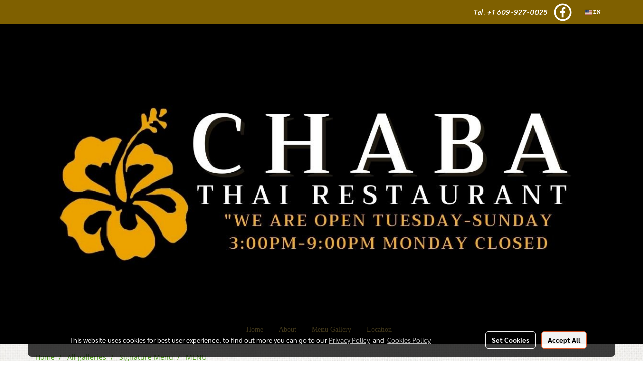

--- FILE ---
content_type: text/html; charset=UTF-8
request_url: https://www.chabathainj.com/album/3781/menu
body_size: 24328
content:
<!doctype html>
<html lang="en-US">
    <head>
        <meta http-equiv="X-UA-Compatible" content="IE=edge" />
        <meta http-equiv="Content-Type" content="text/html; charset=utf-8" />
        <meta name="description" content="" />
        <meta name="Keywords" content="" />
        <meta name="viewport" content="width=device-width, initial-scale=1, shrink-to-fit=no" />
                <meta name="apple-mobile-web-app-capable" content="yes">
        <!-- facebook -->
        <meta property="fb:app_id" content="160631041153580" />
                        <meta property="og:type" content="gallery" />
       
        <meta property="og:title" content="MENU" />
        <meta property="og:image" content="https://image.makewebeasy.net/makeweb/m_1920x0/R0fDRTK1b/CBT/1_copy.jpg" />
        <meta property="og:description" content="" />
        <meta property="og:url" content="https://www.chabathainj.com/album/3781/menu" />
        <meta property="og:site_name" content="chabathainj.com" />
        <!-- twitter -->
        <meta name="twitter:card" content="summary_large_image">
        <meta name="twitter:site" content="chabathainj.com">
        <meta name="twitter:title" content="MENU">
        <meta name="twitter:description" content="">
        <meta name="twitter:image" content="https://image.makewebeasy.net/makeweb/m_1920x0/R0fDRTK1b/CBT/1_copy.jpg">
        <meta name="twitter:domain" content="https://www.chabathainj.com/album/3781/menu">
        <!-- google -->
                <meta name="generator" content="MakeWebEasy" />
        <!-- Phone number-->
        <meta name="format-detection" content="telephone=no">
                                                <link rel="alternate" href="https://www.chabathainj.com/album/3781/menu" hreflang="x-default" />
                    
        <link rel="canonical" href="https://www.chabathainj.com/album/3781/menu" />
        
                <link rel="apple-touch-icon" sizes="32x32" href="/customer/include/favicon.ico?v=202508191712" />
        <link rel="shortcut icon" href="/customer/include/favicon.ico?v=202508191712" type="image/x-icon" />
        <link rel="icon" href="/customer/include/favicon.ico?v=202508191712" type="image/x-icon" />

        <!-- CSS Main -->
                <link rel="stylesheet" href="https://fonts.googleapis.com/css?family=Open+Sans:300,400,700|Nunito|Lora|Dancing+Script|Satisfy|Fjalla+One|Oswald|Montserrat|Supermarket|Sanchez|Roboto|Quicksand|Pacifico|Raleway|Kanit|Prompt|Trirong|Taviraj|Itim|Chonburi|Mitr|Athiti|Pridi|Maitree|Pattaya|Sriracha|Sarabun|Chakra+Petch|Mali|Bai+Jamjuree|Krub|K2D|Niramit|Charm|Srisakdi|Thasadith|Kodchasan|KoHo|Charmonman|Poppins|Fahkwang|Noto+Sans+Thai|IBM+Plex+Sans+Thai|Noto+Serif+Thai|Noto+Sans+Thai+Looped|IBM+Plex+Sans+Thai+Looped&subset=thai,latin" />
        <link rel="stylesheet" type="text/css" href="https://cloud.makewebstatic.com/makeweb/prod/css/font.min.css?v=202101271138" />
        <link rel="stylesheet" type="text/css" href="https://cloud.makewebstatic.com/makeweb/prod/css/bootstrap.min.css" />
        <link rel="stylesheet" type="text/css" href="https://cloud.makewebstatic.com/makeweb/prod/css/style_mwe.css?v=202508081425" />
        <link rel="stylesheet" type="text/css" href="https://cloud.makewebstatic.com/makeweb/prod/css/style_mwe2.css?v=202508081425" />
                <!-- CSS Page -->
        <link rel="stylesheet" type="text/css" href="https://cloud.makewebstatic.com/makeweb/prod/css/fullcalendar.min.css?v=0" /><link rel="stylesheet" type="text/css" href="https://cloud.makewebstatic.com/makeweb/prod/css/fullcalendar.print.min.css?v=0" media="print" /><link rel="stylesheet" type="text/css" href="https://cloud.makewebstatic.com/makeweb/prod/css/light/homebox_eventcalendar.min.css?v=0" /><link rel="stylesheet" type="text/css" href="https://cloud.makewebstatic.com/makeweb/prod/css/light/page_calendar.min.css?v=0" /><link rel="stylesheet" type="text/css" href="https://cloud.makewebstatic.com/makeweb/prod/css/light/page_faq.min.css?v=202012190947" /><link rel="stylesheet" type="text/css" href="https://cloud.makewebstatic.com/makeweb/prod/css/owl.carousel.min.css?v=202001111111" /><link rel="stylesheet" type="text/css" href="https://cloud.makewebstatic.com/makeweb/prod/css/owl.theme.default.min.css?v=202001111111" /><link rel="stylesheet" type="text/css" href="https://cloud.makewebstatic.com/makeweb/prod/css/perfect-scrollbar.min.css?v=0" /><link rel="stylesheet" type="text/css" href="https://cloud.makewebstatic.com/makeweb/prod/css/magnific-popup.min.css?v=202012190947" /><link rel="stylesheet" type="text/css" href="https://cloud.makewebstatic.com/makeweb/prod/css/circular-loading.css?v=0" /><link rel="stylesheet" type="text/css" href="https://cloud.makewebstatic.com/makeweb/prod/css/hamburgers.min.css?v=0" />        <!-- CSS Main -->
                <link rel="stylesheet" type="text/css" href="https://cloud.makewebstatic.com/makeweb/prod/css/all.min.css?v=202310021145" />
        <!-- byAir -->
        <!-- <link rel="stylesheet" type="text/css" href="https://cloud.makewebstatic.com/makeweb/prod/css/light/theme-system.min.css?v=202306151430" /> -->
        <link rel="stylesheet" type="text/css" href="https://cloud.makewebstatic.com/makeweb/prod/css/light/theme-system.css?v=20260129182334" />
        <link rel="stylesheet" type="text/css" href="https://cloud.makewebstatic.com/makeweb/prod/css/light/theme-system2.css?v=202306151430" />
        <link rel="stylesheet" type="text/css" href="/customer-css/style_R0fDRTK1b.min.css?v=1745935857" />
        
        <title>MENU</title>

        <!-- JS Main -->
                <script src="https://cdnjs.cloudflare.com/ajax/libs/jquery/3.6.0/jquery.min.js?v=202508191712" integrity="sha384-vtXRMe3mGCbOeY7l30aIg8H9p3GdeSe4IFlP6G8JMa7o7lXvnz3GFKzPxzJdPfGK" crossorigin="anonymous"></script>
        <script type="text/javascript" src="https://cloud.makewebstatic.com/makeweb/prod/js/imagesloaded.min.js?v=1"></script>
        <script type="text/javascript" src="https://cloud.makewebstatic.com/makeweb/prod/js/vue@2_6_11.js?v=202508191712"></script>
                <script type="text/javascript" src="https://www.instagram.com/embed.js" async="true"></script>
        <!-- JS Page -->
                <!-- Script Embed -->
        
        <style>
            #divMWEAds .mweColor{
                color: #28bee3;
            }

            /* #divMWEAds .webFreeColor{
                color: #ffffff;
                background-color: #28bee3;
            }           */

            .webFreeColor { background-color: #28bee3; border-color: #24BEE2; color: #FFFFFF; border-radius: 20px;width: 148px; height: 36px; line-height: normal;}
            .webFreeColor:hover,
            .webFreeColor.active {
                background-color: #09A1E0; border-color: #1EA7C7; color: #FFFFFF;
}
        </style>
    </head>
    <body>
        <!-- Script Embed -->
        
        <!-- <script>
                    </script> -->
        <style type="text/css">
                        .pagination>li>a, .pagination>li>span {
                font-size: 14px;
                color: inherit;
            }
            .dropdown.areacontext.open{
                z-index: 1001 !important;
            }
            .table-responsive table {
                margin-bottom: 20px;
                white-space: nowrap;
            }
            @media only screen and (min-width: 1200px) {
                .table-responsive table {
                    white-space: normal;
                }
            }
            @media only screen and (min-width: 1200px) {
                .section-container > .slimScrollDiv {
                    display: none;
                }
            }
            a[data-mce-href] {
                font-size: inherit;
                font-family: inherit;
                /*color: inherit;*/
            }
            /* areacontext menu */
            .areacontext {
                border: 1px solid rgb(9,10,12);
            }
            .areacontext .btn-primary {
                background: #373e44!important;
                color: #FFF!important;
                border-color: #23292f!important;
                padding: 1px 5px;
                display: block;
            }
            .areacontext > div {
                font-family: Open Sans !important;
                font-size: 12px !important;
            }
            .areacontext ul.dropdown-menu {
                border-radius: 0px !important;
                background: #373E44 !important;
                margin-top: 0px !important;
                border: 1px solid rgb(9,10,12);
                padding: 0px !important;
                min-width: 100px !important;
                transform: translate3d(-1px, 20px, 0px) !important;
            }
            .areacontext ul.dropdown-menu > li > a {
                font-family: "Helvetica Neue",Helvetica,Tahoma !important;
                font-size: 12px !important;
                color: rgb(145, 159, 174) !important;
                padding: 3px 5px !important;
                display: block;
            }
            .areacontext ul.dropdown-menu > li > a:hover {
                background: #262D33 !important;
                color: #FFF !important;
                text-decoration: none;
            }
            /* addition */
            /* facebook like box */
            .fb-like.fb_iframe_widget > span > iframe{
                max-width:none!important
            }
            /* img in table */
            table img {
                max-width:initial!important;
            }
            /* iframe */
            iframe {
                max-width:100%;
            }
            /* pagination */
            .pagination>li>a,.pagination>li>span{
                font-size:14px;color:inherit
            }
            /* table */
            .table-responsive table {
                margin-bottom:20px;
                white-space:nowrap;
            }
            @media only screen and (min-width: 1200px){
                .table-responsive table{
                    white-space:normal
                }
            }
            /* img width and rendering */
            div#section-content img:not(.fill),
            div#section-footer img:not(.fill) {
                overflow:hidden;
                opacity:0;
                -webkit-transition:opacity .3s ease-in-out,-webkit-transform .3s ease-in-out;
                transition:opacity .3s ease-in-out,transform .3s ease-in-out;
                max-width:100%;
            }
            @media (max-width: 768px) {
                body {
                    max-width: 100vw;
                }
            }
            /* force show img */
            .map_outter img {
                opacity: 1 !important;
            }
            /* link in tinymce */
            a[data-mce-href] {
                font-size: inherit;
                font-family: inherit;
            }
            /* top layout */
            nav > #top-area > .container-fluid {
                padding-left: 8px;
                padding-right: 8px;
            }
            nav > #top-area > .row {
                margin: 0;
            }
            nav > #top-area > .row > .col {
                padding: 0;
            }
            .navbar-link {
                display: inline-block;
                padding: 8px;
                border: none;
                margin: 8px 0px;
                vertical-align: middle;
                line-height: 1;
            }
            /*.navbar-fa {
                width: 24px !important;
                height: 24px !important;
            }*/
            .navbar-toggler-icon {
                margin: 0;
                padding: 0;
            }
            .dropdown > .dropdown-toggle > svg {
                transition: all 300ms ease;
                -webkit-transition: all 300ms ease;
                -o-transition: all 300ms ease;
                -ms-transition: all 300ms ease;
            }
            .dropdown.show > .dropdown-toggle > svg {
                transform: rotate(180deg);
                -webkit-transform: rotate(180deg);
                -moz-transform: rotate(180deg);
                -o-transform: rotate(180deg);
            }
            .dropdown-menu > li > .dropdown-toggle > svg {
                transition: all 300ms ease;
                -webkit-transition: all 300ms ease;
                -o-transition: all 300ms ease;
                -ms-transition: all 300ms ease;
            }
            .dropdown-menu > li.show > .dropdown-toggle > svg {
                transform: rotate(90deg);
                -webkit-transform: rotate(90deg);
                -moz-transform: rotate(90deg);
                -o-transform: rotate(90deg);
            }
            /* cart widget */
            nav span.fa-layers.fa-fw > i.navbar-fa + span.fa-layers-counter {
                display: none;
            }
            nav span.fa-layers.fa-fw > svg.navbar-fa + span.fa-layers-counter {
                -webkit-transform: scale(0.75) !important;
                transform: scale(0.75) !important;
                top: -75%;
                right: auto;
                left: 50%;
                -webkit-transform-origin: top center;
                transform-origin: top center;
                display: inline-block;
            }
            /* list style */
            ul {
                margin-bottom: 0 !important;
            }
            li {
                /* list-style: none;*/
            }
            /* hide caret */
            .dropdown-toggle::after{
                display:none!important;
            }
            /* social widget */
            .social-widget {
                display: inline-block;
            }
            .social-widget a {
                font-size: 30px;
                width: 30px;
                height: 30px;
                min-width: 30px;
                min-height: 30px;
            }
            @media (min-width: 401px) {
                .social-widget a {
                    font-size: 36px;
                    width: 36px;
                    height: 36px;
                    min-width: 36px;
                    min-height: 36px;
                }
            }
            .social-widget a svg.fa-twitter {
                margin-right: -1px !important;
            }
            .social-widget a svg.fa-instagram {
                margin-right: 2px !important;
            }
            .social-widget a svg.fa-google-plus-g {
                margin-right: -6px !important;
            }
            .social-widget a svg.fa-youtube {
                margin-right: -3px !important;
            }
            /* vertical align text widget */
            .navbar-text {
                line-height: 150%;
                vertical-align: middle;
                min-height: 50px;
            }
            @media (min-width: 401px) {
                .navbar-text {
                    min-height: 56px;
                }
            }
        </style>

                <!--// ! ------------arrow scroll to top -->
                            <a href="javascript:void(0);" id="toTop" class="back-to-top   " style="display: none; width: 45px !important; height: 45px !important; z-index: 55;">
                <span class="fa-stack" style="font-size: 22px;">
                    <i class="fas fa-circle fa-stack-2x" style="color: #2b2a2a;"></i>
                    <i class="fas fa-arrow-up fa-stack-1x fa-inverse" style="color: #ffffff;"></i>
                </span>
            </a>
               
        <!-- //! facebook messager -->
                <div class="section-container">
            <!-- BoxLoading -->
            <div class="boxLoading" id="boxLoading">
                <div class="loader">
                    <svg class="circular" viewBox="25 25 50 50">
                    <circle class="path" cx="50" cy="50" r="20" fill="none" stroke-width="3" stroke-miterlimit="10"></circle>
                    </svg>
                </div>
            </div>

            <div class="modal fade" tabindex="-1" role="dialog" aria-labelledby="myModalLabel" aria-hidden="true" id="modal_standard"></div>
<div class="modal fade" tabindex="-1" role="dialog" aria-labelledby="myModalLabel" aria-hidden="true" id="modal_popup"></div>
<div class="modal fade" tabindex="-1" role="dialog" aria-labelledby="myModalLabel" aria-hidden="true" id="modal_coupon"></div>

<script type="text/javascript">

    function showModalBS(isClose, path, size) {
        if (size == 'small') {
            var siz = 'sm';
        } else if (size == 'medium') {
            var siz = 'md';
        } else if (size == 'large') {
            var siz = 'lg';
        } else if (size == 'full') {
            var siz = 'full';
        } else if (size == 'cartlogin') {
            var siz = 'modalCartLogin';
        } else if (size === 'addToCartGroupProduct') {
            var siz = 'groupProduct modal-dialog-centered'
        } else if (size === 'addToCart') {
            var siz = 'addToCart modal-dialog-centered'
        } else if (size === 'medium-center') {
            var siz = 'md modal-dialog-centered'
        } else {
            var siz = 'md';
        }

        if (isClose == 1) {
            var backdrop = true;
        } else if (isClose == 0) {
            var backdrop = 'static';
        } else {
            var backdrop = true;
        }
        jQuery('#modal_standard').html('<div class="modal-dialog modal-' + siz + '"><div class="modal-content"><div class="modal-loading text-center"><i class="fas fa-circle-notch fa-spin fa-3x"></i></div></div></div>');
        jQuery('#modal_standard').modal({
            backdrop: backdrop,
            // remote: path,
            show: true,
            keyboard: true
        });
        jQuery('#modal_standard').find('.modal-content').load(path, function (responseText, textStatus, XMLHttpRequest) {
        });
    }

    function showModalPopup(isClose, path) {
        if (isClose == 1) {
            var backdrop = true;
        } else if (isClose == 0) {
            var backdrop = 'static';
        } else {
            var backdrop = true;
        }
        jQuery('#modal_popup').html('<div class="modal-dialog modal-lg"><div class="modal-content"><div class="modal-loading text-center"><i class="fas fa-circle-notch fa-spin fa-3x"></i></div></div></div>');
        jQuery('#modal_popup').modal({
            backdrop: backdrop,
            // remote: path,
            show: true,
            keyboard: true
        });
        jQuery('#modal_popup').find('.modal-content').load(path, function (responseText, textStatus, XMLHttpRequest) {
        });
    }

    function showModalCouponBS(path) {
        jQuery('#modal_coupon').html('<div class="modal-dialog modal-coupon modal-dialog-centered"><div class="modal-content"><div class="modal-loading text-center"><i class="fas fa-circle-notch fa-spin fa-3x"></i></div></div></div>');
        jQuery('#modal_coupon').modal({
            backdrop: true,
            // remote: path,
            show: true,
            keyboard: true
        });
        jQuery('#modal_coupon').find('.modal-content').load(path, function (responseText, textStatus, XMLHttpRequest) {
        });
    }

</script>                        <div class="disabled-filter"></div>
            <div class="section-body ">
                <div id="section-header" class="sps sps--abv">
                    
<style type="text/css">
    @media  only screen and (min-width: 1025px){
        .headerMobile {
            display: none !important;
        }
        .navbar-toggler {
            display: none !important;
        }
        .navbar-expand-xl .navbar-collapse {
            display: flex !important;
            flex-basis: auto;
        }
        .navbar-expand-xl .navbar-nav {
            flex-direction: row;
        }
        .navbar-expand-xl .navbar-nav .nav-link {
            padding-right: 0.5rem;
            padding-left: 0.5rem;
        }
        /* sticky */
        .headerDesktop nav #top-sticky {
            transition: transform 450ms;
            -webkit-transition: transform 450ms;
            -moz-transition: transform 450ms;
            -o-transition: transform 450ms;
        }
        .sps--abv .headerDesktop nav #top-sticky {
            position: relative;
            transform: translate3d(0, 0, 0);
            -webkit-transform: translate3d(0, 0, 0);
            -moz-transform: translate3d(0, 0, 0);
            -ms-transform: translate3d(0, 0, 0);
        }
        .sps--abv .headerDesktop nav #top-mb {
            margin-bottom: 0;
        }
                .sps--abv .headerDesktop nav #top-sticky #cart{
            display: none !important;
        }
                .sps--blw .headerDesktop nav #top-sticky {
            position: fixed;
            top: -56px;
            left: 0;
            right: 0;
            z-index: 1000;
            box-shadow: 0 2px 5px 0 rgba(0,0,0,0.16), 0 2px 10px 0 rgba(0,0,0,0.12);
            -webkit-box-shadow: 0 2px 5px 0 rgba(0,0,0,0.16), 0 2px 10px 0 rgba(0,0,0,0.12);
            -moz-box-shadow: 0 2px 5px 0 rgba(0,0,0,0.16),0 2px 10px 0 rgba(0,0,0,0.12);
            transform: translate3d(0, 56px, 0);
            -webkit-transform: translate3d(0, 56px, 0);
            -moz-transform: translate3d(0, 56px, 0);
            -ms-transform: translate3d(0, 56px, 0);
        }
        .sps--blw .headerDesktop nav #top-mb {
            padding-bottom: 56px;
                    }
                    .sps--blw #top-sticky #logotop{
                display: none !important;
            }
        
        .sps--blw .headerDesktop nav #top-sticky #cart{
            display: inline-flex !important
        }

    }
    @media (max-width: 1024px){
        .headerDesktop {
            display: none !important;
        }
        /* sticky */
        .sps--abv .headerMobile nav #top-sticky {
                            position: static;
                    }
        .sps--abv .headerMobile nav #top-mb {
            margin-bottom: 0;
        }
        .sps--blw .headerMobile nav #top-sticky {
            position: fixed;
            top: 0;
            left: 0;
            right: 0;
            z-index: 1000;
            box-shadow: 0 2px 5px 0 rgba(0,0,0,0.16), 0 2px 10px 0 rgba(0,0,0,0.12);
            -webkit-box-shadow: 0 2px 5px 0 rgba(0,0,0,0.16), 0 2px 10px 0 rgba(0,0,0,0.12);
            -moz-box-shadow: 0 2px 5px 0 rgba(0,0,0,0.16),0 2px 10px 0 rgba(0,0,0,0.12);
        }
        .sps--blw .headerMobile nav #top-mb {
            margin-bottom: 56px;
        }
                    .icoMember ,#iconsMember{
                display: none;
            }
                ul.navbar-topmenu.navbar-nav .arrowCollapse{
            transition: transform .3s ease 0s;
        }
         ul.navbar-topmenu.navbar-nav .arrowCollapse > svg{
            transition: transform .3s ease 0s;
        }
    }
    .sb {
        visibility: visible;
        /*position: absolute;
        top: 0;
        left: 0;
        right: 0;
        bottom: 0;

        opacity: 1;
        z-index: 999;
        padding: 0 16px;
        /*margin: 0 16px;*/
    }
    .sb > input {
        /*width: calc(100% - 39px);
        border-top: 0;
        border-left: 0;
        border-right: 0;
        border-bottom: 2px solid #FFF;
        background: #333 !important;
        padding: 6px;
        color: #FFF;
        vertical-align: middle;*/
    }
    .sb > input::placeholder {
        color: #333;
    }
    .sb > input:focus {
        outline: none;
    }
    .aCloseSearchIcon {
        height: 36px;
        padding: 6px 12px;
    }
    #top-sticky > div {
        position: relative;
    }
    div.headerMobile{
        position: relative;
        z-index: 56;
    }
        #divMWEAds {
        bottom: unset;
        width: 100vw !important;
        background: #fff;
        color: #000;
    }
    #divMWEAds:hover {
        background: #fff;
    }
    #topZone {
        padding-top: 0px;
    }
    .marginBot {
        margin-bottom: 0px;
    }

    .headerMobile #divMWEAds {
        font-family: 'DB Heavent' !important; 
        font-size:21px;
        z-index:999999;
    }
    .headerMobile #divMWEAds a {
        font-size: 20px; 
        font-family: 'DB Heavent' !important;
        font-weight: bold;
    }
    @media only screen and (max-width: 400px) {
        .headerMobile #divMWEAds {
            font-size:16px;
        }
        #divMWEAds img {
            max-height: 25px;
            max-width: 25px;
        }
        .headerMobile #divMWEAds a {
            font-size: 16px;
        }
    }
</style>
<div class="headerDesktop">
            <style type="text/css">
    @media (min-width: 1025px) {
        .navbar-brand {
            font-size: 24px !important;
            border: none !important;
            padding: 0;
            margin: auto;
        }
        .navbar-text{
            min-height: 24px;
        }
        .text-truncate{
            width: 100%;
        }
        .text-truncate p{
            margin-bottom: 0 !important;
            line-height: 24px;
        }

        #menutop{
            margin: 10px 10px 10px 0 !important;
        }
        .topwidget-menu{
            margin: 0 !important;
        }
        .sps--abv .row-display-justify {
            -webkit-box-pack: center !important;
            -ms-flex-pack: center !important;
            justify-content: center !important;
        }
        .sps--blw .row-display-justify {
            -webkit-box-pack: flex-start !important;
            -ms-flex-pack: flex-start !important;
            justify-content: flex-start !important;
        }
        #top-area  #logotop {
            margin: 10px 0px 0px 0px;
        }
        .navbar-brand .img-logo {
            max-width: 100%;
            min-width: 1px;
            min-height: 1px;
            max-height: 100%;
        }
        #top-sticky #cart2{
            display: none !important;
        }
        .sps--blw #top-sticky #cart2{
            display: inline-flex !important;

        }
    }
</style>

<nav id="topZone" class="navbar-expand-xl">
            <div id="top-bar">
            <div id="top-mb">
                <div class="container">
                                        <div class="row align-items-center justify-content-end">
                        
                                                    <div class="col-lg-auto">
                                                                    <div id="toptext" class="hoverOverlay d-inline-flex align-middle my-1">
                                        <div class="navbar-text text-truncate text-right py-1">
                                            <span style="color: #ffffff; font-family: Sriracha; font-size: 14px;" data-mce-style="color: #ffffff; font-family: Sriracha; font-size: 14px;">Tel. +1 609-927-0025</span><br>                                        </div>
                                    </div>
                                                                                                                                                                    <div id="socialnetwork" class="hoverOverlay d-inline-flex align-middle my-1">
                                        <div class="d-inline">
<style>
    .empty {
        padding-top: 15px;
        padding-right: 22px;
        padding-bottom: 12px;
        padding-left: 29px;
    }
    .wechatSocial{
        cursor: pointer;
    }
    .pointer-none {
        pointer-events: none;
    }
</style>
<div class="social-widget">
                <a class="faco-top fa-layers fa-fw facebookSocial" target="_blank" href="https://www.facebook.com/Chabathairestaurantpage/ " style="margin-right: 8px; margin-left: 8px;1">
            <i class="far fa-circle colorFacebookBG pointer-none"></i>
            <i class="fa-inverse fab fa-facebook-f colorFacebook pointer-none" data-fa-transform="shrink-7"></i>
        </a>
                            
    
    </div>
<script type="text/javascript">

    jQuery(".wechatSocial").click(function () {
        window.parent.showModalBS(1, '/include/social/dialogSettingSocialcontroller.php?menu=wechatqrcode', 'medium', 1);
    });
    
</script></div>
                                    </div>
                                                                                                                                    <div id="languagetab" class="hoverOverlay d-inline-flex align-middle my-1">
                                        <style type="text/css">
    .headerDesktop .topwidget-lang .dropdown-menu.dropdown-menu-right.show{
        padding: 0;
        border-radius: .25rem;
        transform: translate3d(0px, 40px, 0px) !important;
    }
    .headerDesktop .topwidget-lang ul, .topwidget-lang li {
        min-width: 1px;
        border-radius: 0;
    }
    .headerMobile .topwidget-lang {
    }
    .headerMobile .topwidget-lang ul, .topwidget-lang li {
        min-width: 1px;
        width: 100%;
        border-radius: 0;
    }
    .headerDesktop .topwidget-lang #chooseLanguage{
        line-height: 24px;
    }
    .flag-icon{
        box-shadow : 0px 0px 2px 0px rgb(0 0 0 / 25%);
    }
</style>
<div class="topwidget-lang">
    <ul class="navbar-nav">
        <li class="nav-item dropdown">
                                                <a data-toggle="dropdown" class="dropdown-toggle aLanguage nav-link" id="chooseLanguage" href="javascript:void(0)">
                        <i class="flag-icon flag-icon-us"></i>
                        EN                     </a>
                                                </li>
    </ul>
</div>                                    </div>
                                                            </div>
                                            </div>
                </div>
            </div>
        </div>
        <div id="top-area">
                    <div id="top-mb">
                <div class="container">
                    <div class="row no-gutters">
                        <div class="col col-lg text-center">
                            <div id="logotop" class="hoverOverlay d-inline-flex">
                                <span class="navbar-brand">
                                    <a href="/" style="text-decoration: none;">
                                            <style> 
        @media (min-width: 1025px){ 
            .img-logo { 
                                     max-width: 1140px; height: auto;                                                 } 
        } 
    </style>
    <img src="https://image.makewebeasy.net/makeweb/m_1920x0/R0fDRTK1b/CBT/cover_3.jpg?v=202405291424" alt="logo" title="logo" class="d-inline-block img-logo"/>
                                    </a>
                                </span>
                            </div>
                        </div>
                    </div>
                </div>
            </div>
                            <div id="top-sticky">
                <div class="container">
                    <div class="row no-gutters justify-content-center">
                        
                                                    <div class="col-12 col-lg-auto d-lg-inline-flex align-items-center">
                                <div id="menutop" class="hoverOverlay d-inline-flex">
                                    <div class="collapse navbar-collapse">
                                        <style type="text/css">
    .topwidget-menu .navbar-nav .dropdown-menu {
        padding: 0;
        margin: 0;
    }
    .topwidget-menu .navbar-nav .dropdown-menu.hidden {
        visibility: hidden;
    }
    /*PC hack to hover*/
    @media (min-width: 1025px) {
        ul.navbar-topmenu.navbar-nav > li.nav-item:hover > .dropdown-menu{
            display:block !important;
        }
        ul.navbar-topmenu.navbar-nav > li.nav-item > ul.dropdown-menu li:hover > .dropdown-menu{
            display:block !important;
        }
        ul.navbar-topmenu.navbar-nav ul{
            box-shadow: 0 6px 12px rgba(0,0,0,0.175);
        }
        .topwidget-menu {
            margin: 10px;
        }
        ul.dropdown-menu.dropdown-menu-right{
            left: unset;
            right:0;
        }
        .dropdownfix-menu-right {
            right:100% !important;
            left:auto !important;
        }
        .public-topmenu .dropdown-menu-right .fa-chevron-right {
            transform: rotate(180deg);
            left: 0;
            position: absolute;
            top: 12px;
        }
        .public-topmenu .dropdown-menu-right .fa-chevron-down{
            transform: rotate(90deg);
            left: 0;
            position: absolute;
            top: 12px;
        }
        .more.hidden{
            display:none;
        }
        .public-topmenu .dropdown-menu:not(.dropdown-menu-right) .fa-chevron-down{
            transform: rotate(-90deg);
        }
        ul.navbar-topmenu.navbar-nav > li.nav-item ul{
            position: absolute;
        }
        .public-topmenu .topmenuLg{
            border-right:none !important;
        }
    }
    /* tablet*/
    @media only screen and (min-width: 768px) and (max-width: 1112px) {
        ul.navbar-topmenu.navbar-nav ul{
            box-shadow: 0 6px 12px rgba(0,0,0,0.175);
        }
    }
    /*mobile tablet*/
    @media  only screen and (max-width: 1024px) {
        
        ul.navbar-topmenu .abl1 .arrowCollapse,
        ul.navbar-topmenu .abl2 .arrowCollapse{
            position: absolute;
            right: 20px !important;
            top: 25%;
            text-align: center;
            height: 16px;
        }
        ul.navbar-topmenu.navbar-nav a{
            text-align: left !important;
            white-space: normal;
        }
        ul.navbar-topmenu.navbar-nav .fa-chevron-down{
                        transition: all .3s ease 0s;
            -ms-transition: all .3s ease 0s;
            -webkit-transition: all .3s ease 0s;
            -moz-transition: all .3s ease 0s;
        }
        ul.navbar-topmenu.navbar-nav .fa-chevron-right{
                         transform: rotate(90deg);
            transition: all .3s ease 0s;
            -ms-transition: all .3s ease 0s;
            -webkit-transition: all .3s ease 0s;
            -moz-transition: all .3s ease 0s;
           /* width: 15px;
            height: 15px; */
        }
        
        ul.navbar-topmenu.navbar-nav span.arrowCollapse > .fa-chevron-right{
            right: 12px;
            top: 27%;
        }

        ul.navbar-topmenu.navbar-nav a{
            word-wrap: break-word;
        }
        ul.navbar-topmenu.navbar-nav .more{
            display:none !important;
        }
        .public-topmenu .dropdown.show > a > .arrowCollapse{
            transform: rotate(180deg);
            -ms-transform: rotate(180deg);
            -webkit-transform: rotate(180deg);
            -moz-transform: rotate(180deg);
        }
        .public-topmenu ul.dropdown-menu.show > li.show:not(.dropdown) > a > svg.fa-chevron-right{
            transform: rotate(270deg);
            -ms-transform: rotate(270deg);
            -webkit-transform: rotate(270deg);
            -moz-transform: rotate(270deg);
        }
        .public-topmenu li.show:not(.dropdown) > a > .arrowCollapse > svg{
            transform: rotate(270deg);
            -ms-transform: rotate(270deg);
            -webkit-transform: rotate(270deg);
            -moz-transform: rotate(270deg);
        }
        ul.navbar-topmenu.navbar-nav > li > ul > li > a {
            padding-left: 30px !important;
        }
        ul.navbar-topmenu.navbar-nav ul ul a {
            padding-left: 45px !important;
        }
    }
</style>
<div class="topwidget-menu">
    <ul class="navbar-nav navbar-topmenu public-topmenu">
                                    <li class="nav-item ">
                    <a class="nav-link abl1"  data-onhome="home" href="/" target="_self">
                        Home                    </a>
                </li>
                                                <li class="nav-item ">
                    <a class="nav-link abl1"   href="/about" target="_self">
                        About                    </a>
                </li>
                                                <li class="nav-item ">
                    <a class="nav-link abl1"   href="/gallery" target="_self">
                        Menu Gallery                    </a>
                </li>
                                                <li class="nav-item topmenuLg">
                    <a class="nav-link abl1"   href="/contactus" target="_self">
                        Location                    </a>
                </li>
                    
        <li class="nav-item dropdown more hidden" data-width="80">
            <a class="nav-link dropdown-toggle" data-toggle="dropdown" aria-haspopup="true" aria-expanded="true" href="javascript:void(0)">
                More <i class="fal fa-chevron-down fa-xs fa-fw arrowCollapse"></i>
            </a>
            <ul class="dropdown-menu"></ul>
        </li>
    </ul>
</div>
    <script>
        /*width auto more*/
        if (jQuery(window).width() > 1024) {
                        calcWidth();
                        var last_visible_element = jQuery('.topwidget-menu > .navbar-nav.navbar-topmenu.public-topmenu  > li.nav-item:visible:last');
            last_visible_element.css('border-right', 'none');
        }
        function calcWidth() {
            var navwidth = 0;
            var availablespace = 0;
            var logwid = jQuery('#logotop').outerWidth(true);
            var defwidth = 0;
            var intIsEnableSearchTop = "0";
            var intIsEnableCart = "0";
            var calAweDropdown = "0";
            navwidth = navwidth + parseInt(calAweDropdown);
            let isLayoutId = '38';
            let fullcontainer = '0';
            if (intIsEnableSearchTop == 1) {
                defwidth = defwidth + 60;
            }

            if (intIsEnableCart == 1) {
                defwidth = defwidth + 60;
            }

          /*  if (calAweDropdown != 0) {
                defwidth = defwidth + calAweDropdown;
            }*/
           
            if (typeof logwid === "undefined") {
                var logwid = 0;
            }
            if (isLayoutId == '37' || isLayoutId == '38') {
                var logwid = 0;
            }
            if(fullcontainer=='1'){
                var pls_pad = 30;
            }else{
                var pls_pad = 0;
            }
            /* if(isLayoutId=='38'){
             var defwidth = 180;
             }*/
            var morewidth = jQuery('.headerDesktop .topwidget-menu > .navbar-nav.navbar-topmenu.public-topmenu > li.more').outerWidth(true) + 17;
            jQuery('.headerDesktop .topwidget-menu > .navbar-nav.navbar-topmenu.public-topmenu > li:not(.more)').each(function () {
                navwidth += jQuery(this).outerWidth(true);
            });
            /*jQuery('.topwidget-menu > .navbar-nav.navbar-topmenu.public-topmenu > li.dropdown:not(.more)').each(function () {
                navwidth += 17;
            });*/
            var availablespace = parseInt(jQuery('#top-area > #top-sticky > div').width() - pls_pad - morewidth - defwidth - logwid - 49);
            if (navwidth > availablespace) {
                var lastItem = jQuery('.headerDesktop .topwidget-menu > .navbar-nav.navbar-topmenu.public-topmenu > li.nav-item:not(.more)').last();
                var jimwidtest = lastItem.outerWidth(true);
                lastItem.removeClass('nav-item');
                lastItem.removeClass('dropdown');
                lastItem.children('a.nav-link').addClass('dropdown-item');
                lastItem.attr('data-width', lastItem.outerWidth(true));
                if (jimwidtest > 0) {
                    lastItem.prependTo(jQuery('.headerDesktop .topwidget-menu > .navbar-nav.navbar-topmenu.public-topmenu > li.more > ul'));
                }
                delete lastItem;
                calcWidth();
                return 0;
            } else {
                if (jQuery('.headerDesktop .topwidget-menu > .navbar-nav.navbar-topmenu.public-topmenu > li.more > ul.dropdown-menu').html() != '') {
                    var firstMoreElement = jQuery('.headerDesktop .topwidget-menu > .navbar-nav.navbar-topmenu.public-topmenu > li.more li').first();
                    if (navwidth + firstMoreElement.data('width') < availablespace) {
                        firstMoreElement.addClass('nav-item');
                        firstMoreElement.children('a.nav-link').removeClass('dropdown-item');
                        firstMoreElement.removeAttr("data-width");
                        firstMoreElement.insertBefore(jQuery('.topwidget-menu > .navbar-nav.navbar-topmenu.public-topmenu > li.more'));
                    }
                    delete firstMoreElement;
                }
            }
            /*hide more*/
            if (jQuery('.headerDesktop .topwidget-menu > .navbar-nav.navbar-topmenu.public-topmenu > li.more ul.dropdown-menu').html() != '') {
                var thelast = jQuery('.headerDesktop .topwidget-menu > .navbar-nav.navbar-topmenu.public-topmenu > li.more ul.dropdown-menu > li').length;
                if (thelast == 1) {
                    //remove more
                    var firstMoreElement2 = jQuery('.headerDesktop .topwidget-menu > .navbar-nav.navbar-topmenu.public-topmenu > li.more li').first();
                    if ((navwidth + firstMoreElement2.width()) < availablespace) {
                        firstMoreElement2.addClass('nav-item');
                        firstMoreElement2.addClass('topmenuLg');
                        firstMoreElement2.children('a.nav-link').removeClass('dropdown-item');
                        firstMoreElement2.removeAttr("data-width");
                        firstMoreElement2.insertBefore(jQuery('.headerDesktop .topwidget-menu > .navbar-nav.navbar-topmenu.public-topmenu > li.more'));
                        jQuery('.headerDesktop .topwidget-menu > .navbar-nav.navbar-topmenu.public-topmenu > li.more').hide();
                    } else {
                        jQuery('.headerDesktop .topwidget-menu > .navbar-nav.navbar-topmenu.public-topmenu > li.more').show();
                    }
                    delete firstMoreElement2;
                } else {
                    jQuery('.headerDesktop .topwidget-menu > .navbar-nav.navbar-topmenu.public-topmenu > li.more').show();
                }
            } else {
                jQuery('.headerDesktop .topwidget-menu > .navbar-nav.navbar-topmenu.public-topmenu > li.nav-item:visible:last').addClass('topmenuLg');
                jQuery('.headerDesktop .topwidget-menu > .navbar-nav.navbar-topmenu.public-topmenu > li.more').hide();
            }
        }

        function calcWidthAfter() {
                                
            //affix if reflesh topbar appear
            if ($(window).scrollTop() > 0) {
                var logwid = 1210;
            }else{
                var logwid = jQuery('#logotop').outerWidth(true);
            }
            
            var navwidth = 0;
            var availablespace = 0;
            var defwidth = 0;
            var serwid = jQuery('#searchtop').outerWidth(true);
            var car2id = jQuery('#cart2').outerWidth(true);
            var intIsEnableSearchTop = "0";
            var intIsEnableCart = "0";
            let isLayoutId = '38';
            let fullcontainer = '0';
            if (intIsEnableSearchTop == 1) {
                defwidth = defwidth + serwid;
            }

            if (intIsEnableCart == 1) {
                defwidth = defwidth + car2id;
            }

            jQuery('.topwidget-menu > .navbar-nav.navbar-topmenu.public-topmenu').find('.topmenuLg').removeClass('topmenuLg');
    
            if (typeof logwid === "undefined") {
               var logwid = 0;
            }
            if (isLayoutId == '37' || isLayoutId == '38') {
               var logwid = 0;
            }
            if(fullcontainer=='1'){
                var pls_pad = 30;
            }else{
                var pls_pad = 0;
            }
            var morewidth = jQuery('.headerDesktop .topwidget-menu > .navbar-nav.navbar-topmenu.public-topmenu > li.more').outerWidth(true);
            jQuery('.headerDesktop .topwidget-menu > .navbar-nav.navbar-topmenu.public-topmenu > li:not(.more)').each(function () {
                navwidth += (jQuery(this).outerWidth(true));
            });

            var availablespace = parseFloat(jQuery('#top-area > #top-sticky > div').width() - pls_pad - morewidth - defwidth - logwid - 60);
            
            if (navwidth > availablespace) {
               var lastItem = jQuery('.headerDesktop .topwidget-menu > .navbar-nav.navbar-topmenu.public-topmenu > li.nav-item:not(.more)').last();
               var jimwidtest = lastItem.outerWidth(true);
               lastItem.removeClass('nav-item');
               lastItem.removeClass('dropdown');
               lastItem.children('a.nav-link').addClass('dropdown-item');
               lastItem.attr('data-width', lastItem.outerWidth(true));
               if (jimwidtest > 0) {
                   lastItem.prependTo(jQuery('.topwidget-menu > .navbar-nav.navbar-topmenu.public-topmenu > li.more > ul'));
               }
               delete lastItem;
               calcWidthAfter();
               return 0;
            } else {
               if (jQuery('.headerDesktop .topwidget-menu > .navbar-nav.navbar-topmenu.public-topmenu > li.more > ul.dropdown-menu').html() != '') {
                                   }
            }

            if (jQuery('.headerDesktop .topwidget-menu > .navbar-nav.navbar-topmenu.public-topmenu > li.more ul.dropdown-menu').html() != '') {
                var thelast = jQuery('.headerDesktop .topwidget-menu > .navbar-nav.navbar-topmenu.public-topmenu > li.more ul.dropdown-menu > li').length;
                if (thelast == 1) {
                                          var firstMoreElement2 = jQuery('.headerDesktop .topwidget-menu > .navbar-nav.navbar-topmenu.public-topmenu > li.more li').first();
                     if ((navwidth + firstMoreElement2.width()) < availablespace) {
                                             }
                      jQuery('.headerDesktop .topwidget-menu > .navbar-nav.navbar-topmenu.public-topmenu > li.more').show();
                } else {
                    jQuery('.headerDesktop .topwidget-menu > .navbar-nav.navbar-topmenu.public-topmenu > li.more').show();
                }
            } else {
                jQuery('.headerDesktop .topwidget-menu > .navbar-nav.navbar-topmenu.public-topmenu > li.more').hide();
            }

            //add class last item menu ขอบโค้ง
            jQuery('.topwidget-menu > .navbar-nav.navbar-topmenu.public-topmenu > li.nav-item:visible:last').addClass('topmenuLg');
        }

        jQuery(".headerDesktop .topwidget-menu > .navbar-nav.navbar-topmenu > li.nav-item").hover(function(){
            var vjim = jQuery(this);
            if (jQuery('ul', this).length) {
                vjim.find('ul.dropdown-menu').addClass('d-block hidden');  //แอบ render element เพื่อ get ค่ามาคำนวน
                var elm = jQuery('ul:first', this);
                var off = elm.offset();
                var l = off.left;
                var docW = jQuery("#top-area > #top-sticky").width();
                let _maxWidthLv2 = vjim.find('ul.dropdown-menu:first').width();
                let _maxWidthLv3 = 0;
                let _maxWidthLv4 = 0;
                let menuLv2Li = vjim.find('ul.dropdown-menu:first > li');
                Array.prototype.forEach.call(menuLv2Li, menu2li => {
                    let menuLv3Width = jQuery(menu2li).find('ul.dropdown-menu:first').width();
                    if (menuLv3Width > _maxWidthLv3) {
                        _maxWidthLv3 = menuLv3Width;
                    }
                    let menuLv3Li = jQuery(menu2li).find('ul.dropdown-menu:first > li');
                    Array.prototype.forEach.call(menuLv3Li, menu3li => {
                        let menuLv4Width = jQuery(menu3li).find('ul.dropdown-menu').width();
                        if (menuLv4Width > _maxWidthLv4) {
                            _maxWidthLv4 = menuLv4Width;
                        }
                    });
                });
                
                vjim.find('ul.dropdown-menu').removeClass('d-block hidden');  //คำนวนเสร็จแล้วเอา render ออก

                let centerHover = l + (jQuery(this).width()/2)
                let centerScreen = docW / 2
                var isEntirelyVisible = ((l + _maxWidthLv2 + _maxWidthLv3 + _maxWidthLv4) <= docW);
                if (!isEntirelyVisible && (centerHover > centerScreen)){
                    vjim.children('ul.dropdown-menu').addClass('dropdown-menu-right');
                    vjim.children('ul.dropdown-menu.dropdown-menu-right').find('ul.dropdown-menu').addClass('dropdownfix-menu-right');
                } 
            }
        })
        
        /*nomobile*/
           /* }*/
    </script>
                                    </div>
                                </div>
                            </div>
                                                                                            </div>
                </div>
            </div>
            </div>
</nav></div>
<div class="headerMobile">
        <style type="text/css">
    nav .orderingMenu {
        order: 1;
    }
    .navbar-nav .dropdown-menu .dropdown-item {
        padding: 6px 20px;
    }
    @media (max-width: 1024px) {
        .navbar-toggler {
            padding: 9px 10px !important;
            margin-left: 3px !important;
            margin-top: 6px;
            margin-right: 0px;
            margin-bottom: 6px;
            font-size: 16px !important;
            height: 44px;
        }
        nav > #top-area > .row {
            margin: 0 6px;
        }
        .navbar-nav .dropdown-menu {
            position: relative !important;
            transform: translate3d(0px, 0px, 0px) !important;
            -webkit-transform: translate3d(0px, 0px, 0px) !important;
            top: auto !important;
            left: auto !important;
            padding: 0;
            margin: 0;
        }
        .navbar-nav .dropdown-menu .dropdown-item {
            padding: 9px 40px 9px 15px;
        }
        .navbar-text {
            margin: 0 auto;
        }
        .navbar-brand {
            padding: 4px 8px !important;
            font-size: 24px !important;
            line-height: 40px !important;
            border: none !important;
            margin: 0px 4px !important;
        }
        .navbar-brand span{
            line-height: 40px;
        }
        .navbar-brand img {
            /*max-height: 48px;*/
            max-height: 44px;
            max-width: 100%;
        }
        nav .navbar-link {
            min-width: 40px;
        }
        nav #top-area {
            transition: all 300ms ease;
            -webkit-transition: all 300ms ease;
            -moz-transition: all 300ms ease;
            -o-transition: all 300ms ease;
        }
        /* widget */
        nav #socialnetwork,nav #linewidget {
            min-height: 34px;
        }
        nav .orderingMenu {
            order: 12;
            flex-basis: auto;
        }
        nav .brandingBox {
            flex-basis: 0;
            flex-grow: 1;
            max-width: 100%;
        }
        .navbar-link.cart-nav{
            font-size: 22px;
        }
        .navbar-link.aOpenSearchIcon,.navbar-link.cart-nav{
            margin-left: 0px;
            margin-top: 0px;
            margin-bottom: 0px;
            padding: 0px;
        }
        .widgetCartNumber {
            top: -11px;
        }
        .navbar-nav.member-nav .nav-item{
            width: 100%;
            text-align: left !important;
        }
        .navbar-nav.member-nav{
            height: auto;
            margin: 0px 5px;
            text-align: left !important;
        }
        .topwidget-lang ul.dropdown-menu.dropdown-menu-right.show{
            background: transparent;
            border: none;
        }
        .topwidget-lang ul.dropdown-menu.dropdown-menu-right.show a:hover {
            background-color: transparent;
        }
    }
    @media (max-width: 350px) {
        nav > #top-bar {
            padding-left: 5px;
            padding-right: 5px;
        }
    }
    /*lang*/
    .topwidget-lang{
        margin: 0px 5px;
    }
    .topwidget-lang a {
        padding-left: 10px !important;
        padding-right: 10px !important;
    }

    #section-header.sps--blw .headerMobile .navbar-collapse {
        max-height: 79vh;
        overflow-y: scroll;
        position: relative;
        -webkit-overflow-scrolling: touch;
    }
    #section-header.sps--abv .headerMobile .navbar-collapse {
        max-height: 73vh;
        overflow-y: scroll;
        -webkit-overflow-scrolling: touch;
    }
</style>
<nav id="topZone" class="navbar-expand-xl airry">
            <div id="top-bar">
            <div id="top-mb">
                <div class="container-fluid">
                                        <div class="row">
                        <div class="col-12 col-sm-12 col-md-12 col-lg text-truncate text-center">
                            <div id="toptext" class="navbar-text">
                                <span style="color: #ffffff; font-family: Sriracha; font-size: 14px;" data-mce-style="color: #ffffff; font-family: Sriracha; font-size: 14px;">Tel. +1 609-927-0025</span><br>                            </div>
                        </div>
                    </div>
                                                                                <div class="row">
                        <div class="col-12 col-sm-12 col-md-12 col-lg text-center">
                            <div class="navbar-text">
                                                                    <div id="socialnetwork" class="d-inline">
<style>
    .empty {
        padding-top: 15px;
        padding-right: 22px;
        padding-bottom: 12px;
        padding-left: 29px;
    }
    .wechatSocial{
        cursor: pointer;
    }
    .pointer-none {
        pointer-events: none;
    }
</style>
<div class="social-widget">
                <a class="faco-top fa-layers fa-fw facebookSocial" target="_blank" href="https://www.facebook.com/Chabathairestaurantpage/ " style="margin-right: 8px; margin-left: 8px;1">
            <i class="far fa-circle colorFacebookBG pointer-none"></i>
            <i class="fa-inverse fab fa-facebook-f colorFacebook pointer-none" data-fa-transform="shrink-7"></i>
        </a>
                            
    
    </div>
<script type="text/javascript">

    jQuery(".wechatSocial").click(function () {
        window.parent.showModalBS(1, '/include/social/dialogSettingSocialcontroller.php?menu=wechatqrcode', 'medium', 1);
    });
    
</script></div>
                                                            </div>
                        </div>
                    </div>
                                    </div>
            </div>
        </div>
        <div id="top-area">
        <div id="top-sticky">
            <div class="">
                                <div class="row no-gutters">
                    <div class="col pl-1 col-lg-auto d-lg-inline-flex brandingBox position-relative" style="display: flex;flex-direction: column; justify-content: center; width: 20%;">
                                                    <a class="navbar-brand position-absolute" href="/" style="display: flex;flex-direction: column; justify-content: center;">
                                <style>
    .logotextmobile{
        display: inline-block;
        max-width: 200px;
        height: 1.5em;
        overflow: hidden;
        text-overflow: ellipsis;
        white-space: nowrap;
        color: #000;
    }
    .logotextmobile span{
        /* font-size: 30px !important; */
        line-height: 40px !important;
    }

    @media (max-width: 364.98px) {
        .logotextmobile{
            max-width: 150px;
        }
            }

    @media (min-width: 365px) and (max-width: 575.98px) {
        .logotextmobile{
            max-width: 200px;
        }
                            }

    @media (min-width: 576px) and (max-width: 767.98px) {
        .logotextmobile{
            min-width: calc(400px + 4vw);
            max-width: 500px;
        }
            }

    @media (min-width: 768px) and (max-width: 991.98px) {
        .logotextmobile{
            max-width: 600px;
        }
                    }
    @media (min-width: 992px) {
        .logotextmobile{
            max-width: 800px;
        }
    }


</style>

                    <img src="https://image.makewebeasy.net/makeweb/m_200x200/R0fDRTK1b/CBT/cover_3.jpg?v=202405291424" alt="logo" title="logo" class="d-inline-block img-logo"/>
                                </a>
                                            </div>
                                            <div class="col-12 col-lg d-lg-inline-flex orderingMenu">
                            <div class="collapse navbar-collapse pb-1" id="navbarNavDropdown">
                                <style type="text/css">
    .headerMobile .topwidget-menu .navbar-nav .dropdown-menu {
        padding: 0;
        margin: 0;
    }
    /*PC hack to hover*/
    @media (min-width: 1025px) {
        .headerMobile ul.navbar-topmenu.navbar-nav > li.nav-item:hover > .dropdown-menu{
            display:block !important;
        }
        .headerMobile ul.navbar-topmenu.navbar-nav > li.nav-item > ul.dropdown-menu li:hover > .dropdown-menu{
            display:block !important;
        }
        .headerMobile ul.navbar-topmenu.navbar-nav ul{
            box-shadow: 0 6px 12px rgba(0,0,0,0.175);
        }
        .headerMobile .topwidget-menu {
            margin: 10px;
        }
        .headerMobile ul.dropdown-menu.dropdown-menu-right{
            left: unset;
            right:0;
        }
        .headerMobile .dropdownfix-menu-right {
            right:100% !important;
            left:auto !important;
        }
        .headerMobile .public-topmenu .dropdown-menu-right .fa-chevron-right {
            transform: rotate(180deg);
            left: 0;
            position: absolute;
            top: 12px;
        }
        .headerMobile .public-topmenu .dropdown-menu-right .fa-chevron-down{
            transform: rotate(90deg);
            left: 0;
            position: absolute;
            top: 12px;
        }
        .headerMobile .more.hidden{
            display:none;
        }
        .headerMobile .public-topmenu .dropdown-menu:not(.dropdown-menu-right) .fa-chevron-down{
            transform: rotate(-90deg);
        }
        .headerMobile ul.navbar-topmenu.navbar-nav > li.nav-item ul{
            position: absolute;
        }
        .headerMobile .public-topmenu .topmenuLg{
            border-right:none !important;
        }
    }
    /* tablet*/
    @media only screen and (min-width: 768px) and (max-width: 1112px) {
        .headerMobile ul.navbar-topmenu.navbar-nav ul{
           box-shadow: none;
        }
        /*.topwidget-menu {
            margin: 10px;
        }*/
    }
    /*mobile tablet*/
    @media  only screen and (max-width: 1024px) {
        .headerMobile ul.navbar-topmenu.navbar-nav a{
            text-align: left !important;
            white-space: normal;
        }
        .headerMobile ul.navbar-topmenu.navbar-nav .fa-chevron-down{
                        transition: all .3s ease 0s;
            -ms-transition: all .3s ease 0s;
            -webkit-transition: all .3s ease 0s;
            -moz-transition: all .3s ease 0s;

        }
        .headerMobile ul.navbar-topmenu.navbar-nav .fa-chevron-right{
                         transform: rotate(90deg);
            transition: all .3s ease 0s;
            -ms-transition: all .3s ease 0s;
            -webkit-transition: all .3s ease 0s;
            -moz-transition: all .3s ease 0s;
                    }
        
        .headerMobile ul.navbar-topmenu.navbar-nav span.arrowCollapse > .fa-chevron-right{
            right: 12px;
            top: 27%;
        }
        
        .headerMobile ul.navbar-topmenu.navbar-nav a{
            word-wrap: break-word;
        }
        .headerMobile ul.navbar-topmenu.navbar-nav .more{
            display:none !important;
        }
        .headerMobile .public-topmenu .dropdown.show > a > .arrowCollapse{
            transform: rotate(180deg);
            -ms-transform: rotate(180deg);
            -webkit-transform: rotate(180deg);
            -moz-transform: rotate(180deg);
        }
        .headerMobile .public-topmenu li.show:not(.dropdown) > a > .arrowCollapse > svg{
            transform: rotate(270deg);
            -ms-transform: rotate(270deg);
            -webkit-transform: rotate(270deg);
            -moz-transform: rotate(270deg);
        }
        
        .headerMobile ul.navbar-topmenu.navbar-nav > li > ul > li > a {
             padding-left: 30px !important;
        }
        .headerMobile ul.navbar-topmenu.navbar-nav ul ul a {
            padding-left: 45px !important;
        }
        .headerMobile ul.navbar-topmenu.navbar-nav ul ul ul a {
            padding-left: 60px !important;
        }
    }
</style>

<div class="topwidget-menu">
    <ul class="navbar-nav navbar-topmenu public-topmenu">
                                    <li class="nav-item ">
                    <a class="nav-link abl1"  data-onhome="home" href="/" target="_self">
                        Home                    </a>
                </li>
                                                <li class="nav-item ">
                    <a class="nav-link abl1"   href="/about" target="_self">
                        About                    </a>
                </li>
                                                <li class="nav-item ">
                    <a class="nav-link abl1"   href="/gallery" target="_self">
                        Menu Gallery                    </a>
                </li>
                                                <li class="nav-item topmenuLg">
                    <a class="nav-link abl1"   href="/contactus" target="_self">
                        Location                    </a>
                </li>
                    
        <li class="nav-item dropdown more hidden" data-width="80">
            <a class="nav-link dropdown-toggle" data-toggle="dropdown" aria-haspopup="true" aria-expanded="true" href="javascript:void(0)">
                More <i class="fal fa-chevron-down fa-xs fa-fw arrowCollapse"></i>
            </a>
            <ul class="dropdown-menu"></ul>
        </li>
    </ul>
</div>
                                                                    <div class="d-md-none theme-td-border my-0"></div>
                                                                                                <div class="topwidget-menu">
    <ul class="navbar-nav navbar-topmenu">
        <li class="nav-item dropdown li-smooth-lang">
                                                <a data-toggle="dropdown" class="dropdown-toggle aLanguage nav-link" id="chooseLanguage" href="javascript:void(0)">
                        <i class="flag-icon flag-icon-us"></i>
                        EN                     </a>
                                                </li>
    </ul>
</div>
<script>
  $('.li-smooth-lang').on('show.bs.dropdown', function() {
    $(this).find('.dropdown-menu').first().stop(true, true).slideDown();
  });
  
  $('.li-smooth-lang').on('hide.bs.dropdown', function () {
    $(this).find('.dropdown-menu').first().stop(true, true).slideUp();
  });
</script>                            </div>
                        </div>
                                                                <div class="col-auto pr-1 col-lg-auto text-right order-6 d-inline-flex align-items-center">
                                                                                                                    <button class="navbar-toggler hamburger hamburger--squeeze" type="button" data-toggle="collapse" data-target="#navbarNavDropdown" aria-controls="navbarNavDropdown" aria-expanded="false" aria-label="Toggle navigation">
                                    <span class="hamburger-box">
                                        <span class="hamburger-inner"></span>
                                    </span>
                                </button>
                                                    </div>
                                    </div>
            </div>
        </div>
    </div>
</nav>
</div>
<script>
    jQuery('.widgetCartNumber').hide();
    jQuery(document).ready(function () {
        jQuery('.navbar-topmenu.public-topmenu a[data-onpage-link]').click(function (event) {
            // event.preventDefault();
            jQuery(this).blur();
            if (jQuery(this).attr('class') == 'abl1') {
                jQuery(this).attr('id', 'topmenuonpage');
            } else if (jQuery(this).attr('class') == 'abl2') {
                jQuery(this).attr('id', 'topmenusubonpage');
            }
        });

        jQuery('a').click( function(e) {
            var targetSelector = this.hash
            if(targetSelector) {
                e.stopImmediatePropagation();

                var $target = $(targetSelector);
                var iscls = $(targetSelector).attr('class'); //targethash //fttargethash
                // Animate the scroll to the destination...
                if(iscls==='fttargethash'){
                    var tr_po = 0;
                }else{
                    var tr_po = $target.offset().top;
                }
                $('html, body').animate(
                    {
                        scrollTop: tr_po // Scroll to this location.
                    }, {
                        // Set the duration long enough to allow time
                        // to lazy load the elements.
                        duration: 1000,

                        // At each animation step, check whether the target has moved.
                        step: function( now, fx ) {

                            // Where is the target now located on the page?
                            // i.e. its location will change as images etc. are lazy loaded
                            if ($(window).width() > 1024) {
                                if(iscls==='fttargethash'){
                                    var newOffset = 0;
                                }else{
                                    var h_top_sticky = 0;
                                    // top bar space for calculations scroll position
                                    var viewable = isElementInView($('#top-sticky'))
                                    jQuery('.targethash').css('top', '0px');
                                    if(viewable){
                                        h_top_sticky = $('#top-sticky').height();
                                    }
                                    var newOffset = $target.offset().top - h_top_sticky;
                                }
                               // var newOffset = $target.offset().top - 70;
                            }else{
                                var newOffset = $target.offset().top;
                            }
                            // If where we were originally planning to scroll to is not
                            // the same as the new offset (newOffset) then change where
                            // the animation is scrolling to (fx.end).
                            if(fx.end !== newOffset)
                                fx.end = newOffset;
                        }
                    }
                );
            }
        })

        // check element is visible in current windows display
        function isElementInView(element) {
            var $window = $(window);
            var windowHeight = $window.height();
            var windowWidth = $window.width();
            var rect = element.get(0).getBoundingClientRect();

            return (
                rect.top >= 0 && rect.top <= windowHeight &&
                rect.left >= 0 && rect.left <= windowWidth
            );
        }

        jQuery('.navbar-topmenu.public-topmenu a[data-onhome]').click(function (event) {
            if (location.pathname.replace(/^\//, '') == this.pathname.replace(/^\//, '') && location.hostname == this.hostname) {
                $('html,body').animate({
                    scrollTop: 0
                }, 1800);
                return false;
            }
        });
        var aChildren = jQuery('.navbar-topmenu.public-topmenu a[data-onpage-link]');
        var highlinow = jQuery('.navbar-topmenu.public-topmenu a#topmenuonpage');
        var highlinowLv2 = jQuery('.navbar-topmenu.public-topmenu a#topmenusubonpage');
        var stickyHeaderhi = jQuery('#menutop').height() + 75;

        var aArray = [];
        for (var i = 0; i < aChildren.length; i++) {
            var aChild = aChildren[i];
            var ahref = jQuery(aChild).attr('href');
            var res = ahref.split("#");
            var last_hash = res[res.length - 1];
            aArray.push(last_hash);
        }

        jQuery('.widgetCartNumber').show();

        jQuery(window).scroll(function () {
            var windowPos = jQuery(window).scrollTop();
            var windowHeight = jQuery(window).height();
            var docHeight = jQuery(document).height();
            for (var i = 0; i < aArray.length; i++) {
                var theID = aArray[i];
                if (jQuery('#' + theID).length > 0) {
                    if (jQuery('#' + theID).data('orderbox') == 'onest') {
                        /* if firstbox */
                        var divPos = jQuery('#' + theID).offset().top - stickyHeaderhi;
                        var divHeight = jQuery('#' + theID).height();
                    } else {
                        /* if non first */
                        var divPos = jQuery('#' + theID).parent().offset().top - stickyHeaderhi;
                        var divHeight = jQuery('#' + theID).parent().height();
                    }
                    if (windowPos >= divPos && windowPos < (divPos + divHeight)) {
                        highlinow.removeAttr('id');
                        highlinowLv2.removeAttr('id');
                        if (jQuery("a.abl1[data-onpage-link='" + theID + "']").length > 0) {
                            jQuery("a.abl1[data-onpage-link='" + theID + "']").attr('id', 'topmenuonpage');
                        }
                        if (jQuery("a.abl2[data-onpage-link='" + theID + "']").length > 0) {
                            jQuery("a.abl2[data-onpage-link='" + theID + "']").attr('id', 'topmenusubonpage');
                        }
                    } else {
                        jQuery("a.abl1[data-onpage-link='" + theID + "']").removeAttr('id');
                        jQuery("a.abl2[data-onpage-link='" + theID + "']").removeAttr('id');
                        if (jQuery("a[data-onpage-link][id='topmenuonpage']").length < 1 && jQuery("a[data-onpage-link][id='topmenusubonpage']").length < 1) {
                            if (highlinow.length > 0) {
                                highlinow.attr('id', 'topmenuonpage');
                            }
                            if (highlinowLv2.length > 0) {
                                highlinowLv2.attr('id', 'topmenusubonpage');
                            }
                        }
                    }
                }
            }
            if (windowPos + windowHeight == docHeight) {
                /* last position */
                var lastsectionl1 = jQuery("a.targethash").parent().parent('#section-content').find('div:not(.insadsbygoogle) > a').last().attr('id');
                //L1
                if (jQuery("a.abl1[data-onpage-link='" + lastsectionl1 + "']").length > 0) {
                    highlinow.removeAttr('id');
                    jQuery('a.abl1#topmenuonpage').removeAttr('id');
                    jQuery("a.abl1[data-onpage-link='" + lastsectionl1 + "']").attr('id', 'topmenuonpage');
                }
                //L2 L3
                if (jQuery("a.abl2[data-onpage-link='" + lastsectionl1 + "']").length > 0) {
                    highlinowLv2.removeAttr('id');
                    jQuery('a.abl2#topmenusubonpage').removeAttr('id');
                    jQuery("a.abl2[data-onpage-link='" + lastsectionl1 + "']").attr('id', 'topmenusubonpage');
                }
            }
        });

    });

    //!navigator.userAgent.match(/(iPad)|(iPhone)|(iPod)|(android)|(webOS)/i) &&
    if (screen.width > 1024) { // is desktop
        var isSubmenuLv2Overflow = 0;
        var isSubmenuLv3Overflow = 0;
        var elem_headerDesktop = document.getElementsByClassName("headerDesktop")[0];
        var elem_topmenu = elem_headerDesktop.getElementsByClassName("navbar-topmenu")[0];
        var sectionHeader = document.getElementById("section-header");
        var arr_li_lv1 = elem_topmenu.getElementsByClassName("nav-item dropdown"); // li (Lv1) (has submenu)
        if (arr_li_lv1.length > 0) {
            // console.log(arr_li_lv1);
            for (i = 0; i < arr_li_lv1.length; i++) {
                var li_lv1 = arr_li_lv1[i];
                var arr_child_li_lv1 = li_lv1.children; // a, ui.dropdown-menu
                if (arr_child_li_lv1.length > 0) {

                    for (j = 0; j < arr_child_li_lv1.length; j++) {
                        if (arr_child_li_lv1[j].classList.contains('dropdown-menu')) { // ui.dropdown-menu
                            var ui_lv2 = arr_child_li_lv1[j];
                            var arr_li_lv2 = ui_lv2.children; // li (Lv2)
                            var length_li_lv2 = arr_li_lv2.length;

                            // get heightest dropdown-menu
                            var maxHeight = 0;
                            $('.dropdown-menu').each(function() {
                                var height = $(this).outerHeight();
                                if (height > maxHeight) {
                                    maxHeight = height;
                                }
                            });

                            if (maxHeight > screen.height) {
                                isSubmenuLv2Overflow += 1;
                            }
                            
                            //LV 3 LIMITED EDITION
                            if (arr_li_lv2.length > 0) {
                                for (k = 0; k < arr_li_lv2.length; k++) {
                                    if (arr_li_lv2[k].children.length > 1) {
                                        if (arr_li_lv2[k].children[1].classList.contains('dropdown-menu')) { // ui.dropdown-menu
                                            //k = ตำแหน่งที่มี ul
                                            var posiUllv3 = k;
                                            var arr_li_lv3 = arr_li_lv2[k].children[1]; // li (Lv2)
                                            var obj_li_lv3 = arr_li_lv3.children;
                                            var length_li_lv3 = obj_li_lv3.length;
                                            var limiLv3High = length_li_lv3 + k;

                                            if (screen.height >= 1440 && screen.height < 2880 && limiLv3High > 34) { // height:1440
                                                isSubmenuLv3Overflow += 1;
                                            } else if (screen.height >= 1080 && screen.height < 1440 && limiLv3High > 20) { // height:1080
                                                isSubmenuLv3Overflow += 1;
                                            } else if (screen.height >= 768 && screen.height < 1080 && limiLv3High > 14) { // height:768
                                                isSubmenuLv3Overflow += 1;
                                            } else if (screen.height >= 500 && screen.height < 768 && limiLv3High > 10) { // w:768
						isSubmenuLv3Overflow += 1;
                                            }

                                        }
                                    }
                                }
                            }


                        }
                    }
                }

            }
        }

        if (isSubmenuLv2Overflow > 0) { // no stricky
            sectionHeader.classList.remove('sps');
            sectionHeader.classList.remove('sps--abv');
            sectionHeader.classList.remove('sps--blw');
        }
        //if lavel 3 is Too Damn High
        if (isSubmenuLv3Overflow > 0) { // no stricky
            sectionHeader.classList.remove('sps');
            sectionHeader.classList.remove('sps--abv');
            sectionHeader.classList.remove('sps--blw');
        }

        //if screen height not than 1080 disable
        jQuery(window).ready(function () {
            setTimeout(() => {
                if ($(window).height() > jQuery('#section-content').height() + jQuery('#section-footer').height()) {
                    sectionHeader.classList.remove('sps');
                    sectionHeader.classList.remove('sps--abv');
                    sectionHeader.classList.remove('sps--blw');
                }
            }, 200);
        });
    }
</script>
                </div>
                <!-- <div id="section-content" style=""> -->
                <div id="section-content">
                                                                            
<style type="text/css">
    /* reveal */
    @media only screen and (min-width: 1200px) {
        .reveal { background-attachment: fixed !important; }
    }
    /* rellax */
    .rellax-view { position: relative; overflow: hidden; }
    .rellax { position: absolute; width: 100%; top: 0px; bottom: 0px; left: 0; right: 0; }
    .marginBottomSpace {
        
        margin-bottom: 20px;
    }
    .img-responsive{margin:auto;}
    @media only screen and (max-width: 767px){
        .maginBottomCaption{
            margin-bottom: 40px;
        }
        .maginBottomCaptionmini{
            margin-bottom: 15px;
        }
        .marginBottomSpaceMobile{
            margin-bottom: 20px;
        }
        .coverslidebox{
            padding: 0px 0px;
        }
    }
    @media only screen and (min-width: 768px){
        .maginBottomCaption{
            margin-bottom: 0px;
        }
        .maginBottomCaptionmini{
            margin-bottom: 0px;
        }
        .marginBottomSpaceMobile{
            margin-bottom: 0px;
        }
        .coverslidebox{
            padding: 0px 15px;
        }
        .textlayout-maxwidth{
            max-width: 585px;
        }
        .textlayout-marlauto{
            margin-left: auto;
        }
    }
    .noImgSimpleBG{
        background-color:#E1E4E9;
    }
    .box-not-overflow{
        overflow: hidden;
    }
    .play-button {
        left: 50%;
        top: 50%;
        width: 72px;
        height: 64px;
        margin-left: -36px;
        margin-top: -32px;
        z-index: 1;
        color: #212121;
        opacity: 0.85;
    }
    .play-button:hover,
    .play-button:hover::before {
        opacity: 1;
        color: #f00;
    }
    .play-button .fa-youtube {
        font-size: 64px;  
    }
    .play-button:before {
        content: "";
        width: 0;
        height: 0;
        border-top: 11px solid transparent;
        border-left: 20px solid #ffffff;
        border-bottom: 11px solid transparent;
        position: absolute;
        top: 21px;
        left: 29px;
    } 
    .wrapper .youtube {
	    background-color: #000;
	    position: relative;
	    padding-top: 56.25%;
	    overflow: hidden;
	    cursor: pointer
    }

    .wrapper .youtube img {
	    width: 100%;
        top: -16.82%;
        left: 0;
        max-height: none !important;
        opacity: .7
    }
    .wrapper .youtube .play-button,
    .wrapper .youtube img {
        cursor: pointer
    }

    .wrapper .youtube .play-button,
    .wrapper .youtube .play-button:before,
    .wrapper .youtube iframe,
    .wrapper .youtube img {
        position: absolute
    }
    .wrapper .youtube iframe {
        height: 100%;
        width: 100%;
        top: 0;
        left: 0
    }
    @media only screen and (-webkit-min-device-pixel-ratio: 2) and ( max-width: 768px),only screen and (min-device-pixel-ratio: 2) and ( max-width: 768px) {
        a.targethash{
            top: -112px;
        }
    }
</style>
        <div class="insadsbygoogle" style="text-align: center;margin: 0 auto;display: block !important;max-width: 100%;">
                    </div>
                <style type="text/css">
            @media only screen and (min-width: 768px) {
                .divPageTitle {
                                            margin-bottom: 40px;
                                                                margin-top: 10px;
                                    }
                .divPageDescription {
                    margin-bottom: 40px;
                    margin-top: 40px;
                    word-wrap: break-word;
                }
                .divPageData {
                                                                        margin-top: 10px;
                                                                margin-bottom: 60px;
                }
            }
            @media  only screen and (max-width: 767px) {
                .divPageTitle {
                    margin-bottom: 40px;
                                                                        margin-top: 10px;
                                                            }
                .divPageDescription {
                    margin-bottom: 40px;
                    margin-top: 40px;
                    word-wrap: break-word;
                }
                .divPageData {
                                            margin-top: 10px;
                                        margin-bottom: 60px;
                }
            }

        </style>
                    <div class="divPageData">
            
<style type="text/css">
    /* Start Social */
    .group-button-social .btn-social { color: #FFF; border-radius: 0;  padding: 0; margin-right: 6px; }
    .group-button-social .btn-social>img { width: 38px; height:  38px; }
    .group-button-social .btn-facebook { background-color: #4769A9; border: none; }
    .group-button-social .btn-facebook:hover { background-color: #395891; }
    .group-button-social .btn-twitter { background-color: black; }
    .group-button-social .btn-twitter:hover { background-color: #757575; }
    .group-button-social .btn-google-plus { background-color: #DD4B3C; }
    .group-button-social .btn-google-plus:hover { background-color: #C43F30; }
    .group-button-social .btn-youtube { background-color: #DE2825; }
    .group-button-social .btn-pinterest { background-color: #CE220A; }
    .group-button-social .btn-pinterest:hover { background-color: #A41F0E; }
    .group-button-social .btn-instagram { background-color: #A17359; }
    .group-button-social .btn-lineit { background-color: #00C300; }
    .group-button-social .btn-lineit:hover { background-color: #008800; }
    .group-min-width{ min-width: 175px }
    .fb-like{ float: left; margin-bottom: 5px; min-width: 90px;}
    .line-it{ float: left; margin-bottom: 5px; margin-right: 5px; margin-left: 0; }
    /* End Social */

    /* Start Relate Album */
    .divAlbumRelate { margin-top: 30px; margin-bottom: 30px; }
    .albumRelate { margin-top: 30px; margin-bottom: 30px; }
    .albumList1 .albumWidget .item { height: auto; }
    .albumRelate1 .albumWidget .thumbnail { height: auto; margin-bottom: 20px; border: none; background: transparent; box-shadow: none; overflow:hidden; }
    .albumRelate1 .albumWidget .albumCaption { padding: 0 !important; margin: 0 auto; }
    .albumRelate1 .albumWidget .albumCaption a { text-decoration: none !important; }
    .albumRelate1 .albumWidget .caption p { height: 60px; overflow: hidden; }
    .albumRelate1 .albumWidget .albumName .h3 { white-space: nowrap; text-overflow: ellipsis; overflow: hidden; line-height: 150%; word-break: break-all; }
    .albumRelate1 .albumWidget .albumImage {  height: 100px; line-height: 100px; margin-left: -15px; margin-right: -15px; padding: 0px; overflow: hidden; }
    .albumRelate1 .albumWidget .img-responsive {
        display: inline-block !important;
        min-height: 105px;
        min-width: 100%;
        transition: transform 0.3s ease 0s !important;
        -moz-transition: transform 0.3s ease 0s !important;
        -webkit-transition: transform 0.3s ease 0s !important;
        -o-transition: transform 0.3s ease 0s !important;
    }
    .albumRelate1 .albumWidget .albumImage:hover .img-responsive {
        transform: scale(1.1);
        -moz-transform: scale(1.1);
        -webkit-transform: scale(1.1);
        -o-transform: scale(1.1);
    }
    .albumRelate1 .albumName, .albumRelate1 .albumView { margin-top: 5px; margin-bottom: 5px; overflow: hidden; }
    .albumRelate1 .albumView > p { line-height: 20px; margin-bottom: 0; }
    .marginAlbum { margin-top: 30px; margin-bottom: 30px; }
    /* End Relate Album */

    .albumDetail .zoomThumb {
        margin: 30px 0 15px;
    }
    .albumDetail .zoomThumbLink {
        text-decoration: none;
    }
    .albumDetail .zoomHover {
        position: absolute;
        top: 0;
        left: 0;
        right: 0;
        bottom: 0;
        opacity: 0;
        background-color: #000;
        margin-bottom: 15px;
        margin-right: 15px;
    }
    .albumDetail .zoomHover:hover {
        opacity: 0.7;
        cursor: -moz-zoom-in;
        cursor: -webkit-zoom-in;
    }
    .albumDetail .zoomThumbLink > img {
        margin-bottom: 15px;
        margin-right: 15px;
        padding: 5px;
        border: 1px solid #CCC;
        cursor: pointer;
    }
    .albumDetail .zoomHoverInner {
        line-height: 120px;
        text-align: center;
        color: #FFF;
        vertical-align: middle;
    }
    .albumDetail .divTextContentDetail {
        margin: 30px 0;
    }
    .galleryList1 .padzero {
        padding:0px;
    }
    .galleryList1 .thumbnail {
        height: 100%;
        margin-bottom: 5px;
        background: rgb(255, 255, 255) none repeat scroll 0 0;
        border: 1px solid #CCC;
    }

    </style>

<style type="text/css">
    #mwegallery_page {
        padding-bottom: 40px;
        padding-top: 40px;
    }
    @media only screen and (max-width: 767px) {
        .galleryList1 .card-columns {
            column-count: 2;
            -webkit-column-count: 6;
            -moz-column-count: 6;
        }
    }
    @media only screen and (min-width: 768px) and (max-width: 1199px) {
        .galleryList1 .card-columns {
            column-count: 4;
            -webkit-column-count: 6;
            -moz-column-count: 6;
        }
    }
    @media only screen and (min-width: 1200px) {
        .galleryList1 .card-columns {
            column-count: 6;
            -webkit-column-count: 6;
            -moz-column-count: 6;
        }
    }
    .galleryList1 .card-columns{
        column-gap: 1rem;
    }
    .galleryList1 .gallerydetailcard:hover{
        box-shadow: 0px 2px 20px 0px rgba(0,0,0,0.25),0px 2px 3px 0px rgba(0,0,0,0.25);
    }
    .galleryList1 .gallerydetailcard{
        transition: box-shadow 120ms ease-out;
                    background: #ffffff none repeat scroll 0 0 !important;
            }
    .galleryList1 .gallerydetailcard .card-body{
        padding: 10px 15px !important;
    }
    .galleryList1 .gallerydetailcard .card-title{
        padding: 0px 0px !important;
        margin-bottom: 0px;
    }
    .badge{
        /* padding: 0.4em 0.6em !important; */
    }
</style>
<style>
    /* ---- grid ---- */
    .galleryList1{
        margin: 0px auto;
    }
    .galleryList1 .grid {
        /*margin: 15px auto;*/
        margin: 0 auto;
        padding-bottom: 15px;
        /* counter-reset: grid-item; */
        box-sizing: border-box;
    }
    /* ---- grid-item ---- */
    @media only screen and (max-width: 375px) {
        .galleryList1 .grid-sizer { width: calc(100% / 2 - 8.5px)}
    }
    @media only screen and (min-width: 376px) and (max-width: 576px) {
        .galleryList1 .grid-sizer { width: calc(100% / 2 - 9px)}
    }
    @media only screen and (min-width: 577px) and (max-width: 767px){
        .galleryList1 .grid-sizer { width: calc(100% / 2 - 9px) }
    }
    @media only screen and (min-width: 768px) and (max-width: 1023px) {
        .galleryList1 .grid-sizer { width: calc(100% / 4 - 12px) }
    }
    @media only screen and (min-width: 1024px) and (max-width: 1199px) {
        .galleryList1 .grid-sizer { width: calc(100% / 4 - 12px) }
    }
    @media only screen and (min-width: 1200px) and (max-width: 1365px){
        .galleryList1 .grid-sizer { width: calc(100% / 6 - 13px) }
    }
    @media only screen and (min-width: 1366px) {
        .galleryList1 .grid-sizer { width: calc(100% / 6 - 13px) }
    }
    .galleryList1 .grid-item{
        /*margin-bottom: 16px;*/
        margin-top: 15px;
    }
    .galleryList1 #galleryDetail_grid{
        display: none;
    }
    .galleryList1  #galleryDetail_grid div:hover {
        transform: translate3d(0,0,0);
        box-shadow: 0 2px 20px 0 rgba(0,0,0,.25),0px 2px 3px 0 rgba(0,0,0,.25);
        transition: all 0.3s;
    }
    .galleryList1 #galleryDetail_grid a{
        text-decoration: none;
    }
</style>


<div class="container">
            <div class="row">
            <div class="col-sm-12">
                <nav aria-label="breadcrumb">
                   <ol class="breadcrumb" itemscope itemtype="https://schema.org/BreadcrumbList">
                                                    <li class="breadcrumb-item "  itemprop="itemListElement" itemscope itemtype="https://schema.org/ListItem">
                                <a itemtype="https://schema.org/Thing" alt="Click to Home" title="Click to Home"
                                   itemprop="item" href="/">
                                    <span itemprop="name">Home</span></a>
                                <meta itemprop="position" content="1" />
                            </li>
                                                    <li class="breadcrumb-item "  itemprop="itemListElement" itemscope itemtype="https://schema.org/ListItem">
                                <a itemtype="https://schema.org/Thing" alt="Click to All galleries" title="Click to All galleries"
                                   itemprop="item" href="/gallery">
                                    <span itemprop="name">All galleries</span></a>
                                <meta itemprop="position" content="2" />
                            </li>
                                                    <li class="breadcrumb-item "  itemprop="itemListElement" itemscope itemtype="https://schema.org/ListItem">
                                <a itemtype="https://schema.org/Thing" alt="Click to Signature Menu" title="Click to Signature Menu"
                                   itemprop="item" href="/gallery/647/signature-menu">
                                    <span itemprop="name">Signature Menu</span></a>
                                <meta itemprop="position" content="3" />
                            </li>
                                                    <li class="breadcrumb-item active" aria-current="page" itemprop="itemListElement" itemscope itemtype="https://schema.org/ListItem">
                                <a itemtype="https://schema.org/Thing" alt="Click to MENU" title="Click to MENU"
                                   itemprop="item" href="/album/3781/menu">
                                    <span itemprop="name">MENU</span></a>
                                <meta itemprop="position" content="4" />
                            </li>
                                            </ol>
                </nav>
            </div>
        </div>
    
    <div class="row">
        <div class="col-sm-12">
            <div>
                                <h1>MENU</h1>
                            </div>
        </div>
    </div>
    <div class="row">
        <div class="col-sm-12 col-md-7">
            <p>
                                    <span>Last updated: 29 Apr 2025</span>
                    <span>&nbsp;|&nbsp;</span>
                    <span>13011&nbsp;View</span>
                                            <span>&nbsp;|&nbsp;</span>
                                                    <span>
                                                                                            <a href="/gallery/647/signature-menu">
                                Signature Menu                            </a>,&nbsp;
                                                                                                    <a href="/gallery/675/our-menu">
                                our menu                            </a>
                                                            </span>
            </p>
        </div>
                    <div class="col-sm-12 col-md-5">
                <div class="form-group group-button-social float-sm-left float-md-right">
                    <div class="btn-group group-min-width">
                                            </div>
                    <br>
                    <div class="btn-group">
                                                    <a class="btn btn-social btn-facebook social-sharing share-facebook" href="javascript:void(0);"
                               onclick="window.open('https://www.facebook.com/sharer.php?u=https://www.chabathainj.com/album/3781/', '_blank', 'toolbar=0,location=0,menubar=0');"
                               data-permalink='http://www.chabathainj.com/album/3781/menu'>
                                <img src="https://webbuilder18.makewebeasy.com/images/social/facebook.png?v=202405291424" title="facebook" alt="facebook"/>
                                <span class="share-count"></span>
                            </a>
                                                                                                        <a class="btn btn-social btn-twitter social-sharing share-twitter" href="javascript:void(0);"
                               onclick="window.open('https://twitter.com/intent/tweet?url=https%3A%2F%2Fwww.chabathainj.com%2Falbum%2F3781%2Fmenu&text=MENU', '_blank', 'toolbar=0,location=0,menubar=0');"
                               data-permalink='http://www.chabathainj.com/album/3781/menu' >
                                <img src="https://webbuilder18.makewebeasy.com/images/social/twitter.png?v=202405291424" title="Twitter" alt="Twitter" style="padding:20%;"/>
                                <span class="share-count"></span>
                            </a>
                                                                            <a class="btn btn-social btn-pinterest social-sharing share-pinterest" href="javascript:void(0);"
                               onclick="window.open('https://pinterest.com/pin/create/button/?url=https://www.chabathainj.com/album/3781/&media=https://image.makewebeasy.net/makeweb/0/R0fDRTK1b/https://image.makewebeasy.net/makeweb/r_400x400/R0fDRTK1b/CBT/1_copy.jpg&description=MENU', '_blank', 'toolbar=0,location=0,menubar=0');"
                               data-permalink='http://www.chabathainj.com/album/3781/menu' >
                                <img src="https://webbuilder18.makewebeasy.com/images/social/pinterest.png?v=202405291424" title="Pinterest" alt="Pinterest"/>
                                <span class="share-count"></span>
                            </a>
                                                                            <a class="btn btn-social btn-lineit social-sharing share-lineit"href="javascript:void(0);"
                               onclick="window.open('https://social-plugins.line.me/lineit/share?url=https://www.chabathainj.com/album/3781/menu?v=1769711014')"
                               data-permalink='' >
                                <img src="https://webbuilder18.makewebeasy.com/images/social/line.png?v=202405291424" title="Line it" alt="Line it"/>
                                <span class="share-count"></span>
                            </a>
                                            </div>
                </div>
            </div>
            </div>
    <div class="row">
        <div class="col-sm-12">
            <div class="form-group">
                <p></p>
            </div>
        </div>
    </div>
</div>
<div class="container-fluid">
    <div class="row justify-content-center" id="mwegallery_page">
        <div class="col-12">
            <div class="galleryList1" itemscope itemtype="http://schema.org/ImageGallery">
                                    <div class="grid" id="galleryDetail_grid">
                                                    <div class="grid-item grid-sizer show" itemprop="associatedMedia" itemscope itemtype="http://schema.org/ImageObject">
                                <div class="gallerydetailcard shadowgallery rounded">
                                    <a class="gall-item" href="https://image.makewebeasy.net/makeweb/m_1920x0/R0fDRTK1b/CBT/1_copy.jpg?v=202405291424" 
                                        itemprop="contentUrl" data-index="0" rel="alternate" hreflang="en">
                                        <img itemprop="thumbnail" 
                                            class="img-fluid rounded" 
                                            src="https://image.makewebeasy.net/makeweb/r_400x400/R0fDRTK1b/CBT/1_copy.jpg?v=202405291424"
                                            alt="MENU"
                                            title="MENU"
                                        />
                                    </a>
                                                                    </div>
                            </div>
                                                    <div class="grid-item grid-sizer show" itemprop="associatedMedia" itemscope itemtype="http://schema.org/ImageObject">
                                <div class="gallerydetailcard shadowgallery rounded">
                                    <a class="gall-item" href="https://image.makewebeasy.net/makeweb/m_1920x0/R0fDRTK1b/CBT/18.jpg?v=202405291424" 
                                        itemprop="contentUrl" data-index="1" rel="alternate" hreflang="en">
                                        <img itemprop="thumbnail" 
                                            class="img-fluid rounded" 
                                            src="https://image.makewebeasy.net/makeweb/r_400x400/R0fDRTK1b/CBT/18.jpg?v=202405291424"
                                            alt="MENU"
                                            title="MENU"
                                        />
                                    </a>
                                                                    </div>
                            </div>
                                                    <div class="grid-item grid-sizer show" itemprop="associatedMedia" itemscope itemtype="http://schema.org/ImageObject">
                                <div class="gallerydetailcard shadowgallery rounded">
                                    <a class="gall-item" href="https://image.makewebeasy.net/makeweb/m_1920x0/R0fDRTK1b/CBT/16.jpg?v=202405291424" 
                                        itemprop="contentUrl" data-index="2" rel="alternate" hreflang="en">
                                        <img itemprop="thumbnail" 
                                            class="img-fluid rounded" 
                                            src="https://image.makewebeasy.net/makeweb/r_400x400/R0fDRTK1b/CBT/16.jpg?v=202405291424"
                                            alt="MENU"
                                            title="MENU"
                                        />
                                    </a>
                                                                    </div>
                            </div>
                                                    <div class="grid-item grid-sizer show" itemprop="associatedMedia" itemscope itemtype="http://schema.org/ImageObject">
                                <div class="gallerydetailcard shadowgallery rounded">
                                    <a class="gall-item" href="https://image.makewebeasy.net/makeweb/m_1920x0/R0fDRTK1b/CBT/17.jpg?v=202405291424" 
                                        itemprop="contentUrl" data-index="3" rel="alternate" hreflang="en">
                                        <img itemprop="thumbnail" 
                                            class="img-fluid rounded" 
                                            src="https://image.makewebeasy.net/makeweb/r_400x400/R0fDRTK1b/CBT/17.jpg?v=202405291424"
                                            alt="MENU"
                                            title="MENU"
                                        />
                                    </a>
                                                                    </div>
                            </div>
                                                    <div class="grid-item grid-sizer show" itemprop="associatedMedia" itemscope itemtype="http://schema.org/ImageObject">
                                <div class="gallerydetailcard shadowgallery rounded">
                                    <a class="gall-item" href="https://image.makewebeasy.net/makeweb/m_1920x0/R0fDRTK1b/CBT/15_copy.jpg?v=202405291424" 
                                        itemprop="contentUrl" data-index="4" rel="alternate" hreflang="en">
                                        <img itemprop="thumbnail" 
                                            class="img-fluid rounded" 
                                            src="https://image.makewebeasy.net/makeweb/r_400x400/R0fDRTK1b/CBT/15_copy.jpg?v=202405291424"
                                            alt="MENU"
                                            title="MENU"
                                        />
                                    </a>
                                                                    </div>
                            </div>
                                                    <div class="grid-item grid-sizer show" itemprop="associatedMedia" itemscope itemtype="http://schema.org/ImageObject">
                                <div class="gallerydetailcard shadowgallery rounded">
                                    <a class="gall-item" href="https://image.makewebeasy.net/makeweb/m_1920x0/R0fDRTK1b/CBT/13_copy.jpg?v=202405291424" 
                                        itemprop="contentUrl" data-index="5" rel="alternate" hreflang="en">
                                        <img itemprop="thumbnail" 
                                            class="img-fluid rounded" 
                                            src="https://image.makewebeasy.net/makeweb/r_400x400/R0fDRTK1b/CBT/13_copy.jpg?v=202405291424"
                                            alt="MENU"
                                            title="MENU"
                                        />
                                    </a>
                                                                    </div>
                            </div>
                                                    <div class="grid-item grid-sizer show" itemprop="associatedMedia" itemscope itemtype="http://schema.org/ImageObject">
                                <div class="gallerydetailcard shadowgallery rounded">
                                    <a class="gall-item" href="https://image.makewebeasy.net/makeweb/m_1920x0/R0fDRTK1b/CBT/14_copy.jpg?v=202405291424" 
                                        itemprop="contentUrl" data-index="6" rel="alternate" hreflang="en">
                                        <img itemprop="thumbnail" 
                                            class="img-fluid rounded" 
                                            src="https://image.makewebeasy.net/makeweb/r_400x400/R0fDRTK1b/CBT/14_copy.jpg?v=202405291424"
                                            alt="MENU"
                                            title="MENU"
                                        />
                                    </a>
                                                                    </div>
                            </div>
                                                    <div class="grid-item grid-sizer show" itemprop="associatedMedia" itemscope itemtype="http://schema.org/ImageObject">
                                <div class="gallerydetailcard shadowgallery rounded">
                                    <a class="gall-item" href="https://image.makewebeasy.net/makeweb/m_1920x0/R0fDRTK1b/CBT/12.jpg?v=202405291424" 
                                        itemprop="contentUrl" data-index="7" rel="alternate" hreflang="en">
                                        <img itemprop="thumbnail" 
                                            class="img-fluid rounded" 
                                            src="https://image.makewebeasy.net/makeweb/r_400x400/R0fDRTK1b/CBT/12.jpg?v=202405291424"
                                            alt="MENU"
                                            title="MENU"
                                        />
                                    </a>
                                                                    </div>
                            </div>
                                                    <div class="grid-item grid-sizer show" itemprop="associatedMedia" itemscope itemtype="http://schema.org/ImageObject">
                                <div class="gallerydetailcard shadowgallery rounded">
                                    <a class="gall-item" href="https://image.makewebeasy.net/makeweb/m_1920x0/R0fDRTK1b/CBT/11_1.jpg?v=202405291424" 
                                        itemprop="contentUrl" data-index="8" rel="alternate" hreflang="en">
                                        <img itemprop="thumbnail" 
                                            class="img-fluid rounded" 
                                            src="https://image.makewebeasy.net/makeweb/r_400x400/R0fDRTK1b/CBT/11_1.jpg?v=202405291424"
                                            alt="MENU"
                                            title="MENU"
                                        />
                                    </a>
                                                                    </div>
                            </div>
                                                    <div class="grid-item grid-sizer show" itemprop="associatedMedia" itemscope itemtype="http://schema.org/ImageObject">
                                <div class="gallerydetailcard shadowgallery rounded">
                                    <a class="gall-item" href="https://image.makewebeasy.net/makeweb/m_1920x0/R0fDRTK1b/CBT/10.jpg?v=202405291424" 
                                        itemprop="contentUrl" data-index="9" rel="alternate" hreflang="en">
                                        <img itemprop="thumbnail" 
                                            class="img-fluid rounded" 
                                            src="https://image.makewebeasy.net/makeweb/r_400x400/R0fDRTK1b/CBT/10.jpg?v=202405291424"
                                            alt="MENU"
                                            title="MENU"
                                        />
                                    </a>
                                                                    </div>
                            </div>
                                                    <div class="grid-item grid-sizer show" itemprop="associatedMedia" itemscope itemtype="http://schema.org/ImageObject">
                                <div class="gallerydetailcard shadowgallery rounded">
                                    <a class="gall-item" href="https://image.makewebeasy.net/makeweb/m_1920x0/R0fDRTK1b/CBT/9.jpg?v=202405291424" 
                                        itemprop="contentUrl" data-index="10" rel="alternate" hreflang="en">
                                        <img itemprop="thumbnail" 
                                            class="img-fluid rounded" 
                                            src="https://image.makewebeasy.net/makeweb/r_400x400/R0fDRTK1b/CBT/9.jpg?v=202405291424"
                                            alt="MENU"
                                            title="MENU"
                                        />
                                    </a>
                                                                    </div>
                            </div>
                                                    <div class="grid-item grid-sizer show" itemprop="associatedMedia" itemscope itemtype="http://schema.org/ImageObject">
                                <div class="gallerydetailcard shadowgallery rounded">
                                    <a class="gall-item" href="https://image.makewebeasy.net/makeweb/m_1920x0/R0fDRTK1b/CBT/8.jpg?v=202405291424" 
                                        itemprop="contentUrl" data-index="11" rel="alternate" hreflang="en">
                                        <img itemprop="thumbnail" 
                                            class="img-fluid rounded" 
                                            src="https://image.makewebeasy.net/makeweb/r_400x400/R0fDRTK1b/CBT/8.jpg?v=202405291424"
                                            alt="MENU"
                                            title="MENU"
                                        />
                                    </a>
                                                                    </div>
                            </div>
                                                    <div class="grid-item grid-sizer show" itemprop="associatedMedia" itemscope itemtype="http://schema.org/ImageObject">
                                <div class="gallerydetailcard shadowgallery rounded">
                                    <a class="gall-item" href="https://image.makewebeasy.net/makeweb/m_1920x0/R0fDRTK1b/CBT/7.jpg?v=202405291424" 
                                        itemprop="contentUrl" data-index="12" rel="alternate" hreflang="en">
                                        <img itemprop="thumbnail" 
                                            class="img-fluid rounded" 
                                            src="https://image.makewebeasy.net/makeweb/r_400x400/R0fDRTK1b/CBT/7.jpg?v=202405291424"
                                            alt="MENU"
                                            title="MENU"
                                        />
                                    </a>
                                                                    </div>
                            </div>
                                                    <div class="grid-item grid-sizer show" itemprop="associatedMedia" itemscope itemtype="http://schema.org/ImageObject">
                                <div class="gallerydetailcard shadowgallery rounded">
                                    <a class="gall-item" href="https://image.makewebeasy.net/makeweb/m_1920x0/R0fDRTK1b/CBT/6.jpg?v=202405291424" 
                                        itemprop="contentUrl" data-index="13" rel="alternate" hreflang="en">
                                        <img itemprop="thumbnail" 
                                            class="img-fluid rounded" 
                                            src="https://image.makewebeasy.net/makeweb/r_400x400/R0fDRTK1b/CBT/6.jpg?v=202405291424"
                                            alt="MENU"
                                            title="MENU"
                                        />
                                    </a>
                                                                    </div>
                            </div>
                                                    <div class="grid-item grid-sizer show" itemprop="associatedMedia" itemscope itemtype="http://schema.org/ImageObject">
                                <div class="gallerydetailcard shadowgallery rounded">
                                    <a class="gall-item" href="https://image.makewebeasy.net/makeweb/m_1920x0/R0fDRTK1b/CBT/5.jpg?v=202405291424" 
                                        itemprop="contentUrl" data-index="14" rel="alternate" hreflang="en">
                                        <img itemprop="thumbnail" 
                                            class="img-fluid rounded" 
                                            src="https://image.makewebeasy.net/makeweb/r_400x400/R0fDRTK1b/CBT/5.jpg?v=202405291424"
                                            alt="MENU"
                                            title="MENU"
                                        />
                                    </a>
                                                                    </div>
                            </div>
                                                    <div class="grid-item grid-sizer show" itemprop="associatedMedia" itemscope itemtype="http://schema.org/ImageObject">
                                <div class="gallerydetailcard shadowgallery rounded">
                                    <a class="gall-item" href="https://image.makewebeasy.net/makeweb/m_1920x0/R0fDRTK1b/CBT/4.jpg?v=202405291424" 
                                        itemprop="contentUrl" data-index="15" rel="alternate" hreflang="en">
                                        <img itemprop="thumbnail" 
                                            class="img-fluid rounded" 
                                            src="https://image.makewebeasy.net/makeweb/r_400x400/R0fDRTK1b/CBT/4.jpg?v=202405291424"
                                            alt="MENU"
                                            title="MENU"
                                        />
                                    </a>
                                                                    </div>
                            </div>
                                                    <div class="grid-item grid-sizer show" itemprop="associatedMedia" itemscope itemtype="http://schema.org/ImageObject">
                                <div class="gallerydetailcard shadowgallery rounded">
                                    <a class="gall-item" href="https://image.makewebeasy.net/makeweb/m_1920x0/R0fDRTK1b/CBT/3_copy.jpg?v=202405291424" 
                                        itemprop="contentUrl" data-index="16" rel="alternate" hreflang="en">
                                        <img itemprop="thumbnail" 
                                            class="img-fluid rounded" 
                                            src="https://image.makewebeasy.net/makeweb/r_400x400/R0fDRTK1b/CBT/3_copy.jpg?v=202405291424"
                                            alt="MENU"
                                            title="MENU"
                                        />
                                    </a>
                                                                    </div>
                            </div>
                                                    <div class="grid-item grid-sizer show" itemprop="associatedMedia" itemscope itemtype="http://schema.org/ImageObject">
                                <div class="gallerydetailcard shadowgallery rounded">
                                    <a class="gall-item" href="https://image.makewebeasy.net/makeweb/m_1920x0/R0fDRTK1b/CBT/2_copy.jpg?v=202405291424" 
                                        itemprop="contentUrl" data-index="17" rel="alternate" hreflang="en">
                                        <img itemprop="thumbnail" 
                                            class="img-fluid rounded" 
                                            src="https://image.makewebeasy.net/makeweb/r_400x400/R0fDRTK1b/CBT/2_copy.jpg?v=202405291424"
                                            alt="MENU"
                                            title="MENU"
                                        />
                                    </a>
                                                                    </div>
                            </div>
                                                    <div class="grid-item grid-sizer show" itemprop="associatedMedia" itemscope itemtype="http://schema.org/ImageObject">
                                <div class="gallerydetailcard shadowgallery rounded">
                                    <a class="gall-item" href="https://image.makewebeasy.net/makeweb/m_1920x0/R0fDRTK1b/CBT29042025/1.jpg?v=202405291424" 
                                        itemprop="contentUrl" data-index="18" rel="alternate" hreflang="en">
                                        <img itemprop="thumbnail" 
                                            class="img-fluid rounded" 
                                            src="https://image.makewebeasy.net/makeweb/r_400x400/R0fDRTK1b/CBT29042025/1.jpg?v=202405291424"
                                            alt="MENU"
                                            title="MENU"
                                        />
                                    </a>
                                                                    </div>
                            </div>
                                                    <div class="grid-item grid-sizer show" itemprop="associatedMedia" itemscope itemtype="http://schema.org/ImageObject">
                                <div class="gallerydetailcard shadowgallery rounded">
                                    <a class="gall-item" href="https://image.makewebeasy.net/makeweb/m_1920x0/R0fDRTK1b/CBT29042025/2.jpg?v=202405291424" 
                                        itemprop="contentUrl" data-index="19" rel="alternate" hreflang="en">
                                        <img itemprop="thumbnail" 
                                            class="img-fluid rounded" 
                                            src="https://image.makewebeasy.net/makeweb/r_400x400/R0fDRTK1b/CBT29042025/2.jpg?v=202405291424"
                                            alt="MENU"
                                            title="MENU"
                                        />
                                    </a>
                                                                    </div>
                            </div>
                                                    <div class="grid-item grid-sizer show" itemprop="associatedMedia" itemscope itemtype="http://schema.org/ImageObject">
                                <div class="gallerydetailcard shadowgallery rounded">
                                    <a class="gall-item" href="https://image.makewebeasy.net/makeweb/m_1920x0/R0fDRTK1b/CBT29042025/3.jpg?v=202405291424" 
                                        itemprop="contentUrl" data-index="20" rel="alternate" hreflang="en">
                                        <img itemprop="thumbnail" 
                                            class="img-fluid rounded" 
                                            src="https://image.makewebeasy.net/makeweb/r_400x400/R0fDRTK1b/CBT29042025/3.jpg?v=202405291424"
                                            alt="MENU"
                                            title="MENU"
                                        />
                                    </a>
                                                                    </div>
                            </div>
                                                    <div class="grid-item grid-sizer show" itemprop="associatedMedia" itemscope itemtype="http://schema.org/ImageObject">
                                <div class="gallerydetailcard shadowgallery rounded">
                                    <a class="gall-item" href="https://image.makewebeasy.net/makeweb/m_1920x0/R0fDRTK1b/CBT29042025/4.jpg?v=202405291424" 
                                        itemprop="contentUrl" data-index="21" rel="alternate" hreflang="en">
                                        <img itemprop="thumbnail" 
                                            class="img-fluid rounded" 
                                            src="https://image.makewebeasy.net/makeweb/r_400x400/R0fDRTK1b/CBT29042025/4.jpg?v=202405291424"
                                            alt="MENU"
                                            title="MENU"
                                        />
                                    </a>
                                                                    </div>
                            </div>
                                                    <div class="grid-item grid-sizer show" itemprop="associatedMedia" itemscope itemtype="http://schema.org/ImageObject">
                                <div class="gallerydetailcard shadowgallery rounded">
                                    <a class="gall-item" href="https://image.makewebeasy.net/makeweb/m_1920x0/R0fDRTK1b/CBT29042025/5.jpg?v=202405291424" 
                                        itemprop="contentUrl" data-index="22" rel="alternate" hreflang="en">
                                        <img itemprop="thumbnail" 
                                            class="img-fluid rounded" 
                                            src="https://image.makewebeasy.net/makeweb/r_400x400/R0fDRTK1b/CBT29042025/5.jpg?v=202405291424"
                                            alt="MENU"
                                            title="MENU"
                                        />
                                    </a>
                                                                    </div>
                            </div>
                                                    <div class="grid-item grid-sizer show" itemprop="associatedMedia" itemscope itemtype="http://schema.org/ImageObject">
                                <div class="gallerydetailcard shadowgallery rounded">
                                    <a class="gall-item" href="https://image.makewebeasy.net/makeweb/m_1920x0/R0fDRTK1b/CBT29042025/6.jpg?v=202405291424" 
                                        itemprop="contentUrl" data-index="23" rel="alternate" hreflang="en">
                                        <img itemprop="thumbnail" 
                                            class="img-fluid rounded" 
                                            src="https://image.makewebeasy.net/makeweb/r_400x400/R0fDRTK1b/CBT29042025/6.jpg?v=202405291424"
                                            alt="MENU"
                                            title="MENU"
                                        />
                                    </a>
                                                                    </div>
                            </div>
                                                    <div class="grid-item grid-sizer show" itemprop="associatedMedia" itemscope itemtype="http://schema.org/ImageObject">
                                <div class="gallerydetailcard shadowgallery rounded">
                                    <a class="gall-item" href="https://image.makewebeasy.net/makeweb/m_1920x0/R0fDRTK1b/CBT29042025/7.jpg?v=202405291424" 
                                        itemprop="contentUrl" data-index="24" rel="alternate" hreflang="en">
                                        <img itemprop="thumbnail" 
                                            class="img-fluid rounded" 
                                            src="https://image.makewebeasy.net/makeweb/r_400x400/R0fDRTK1b/CBT29042025/7.jpg?v=202405291424"
                                            alt="MENU"
                                            title="MENU"
                                        />
                                    </a>
                                                                    </div>
                            </div>
                                                    <div class="grid-item grid-sizer show" itemprop="associatedMedia" itemscope itemtype="http://schema.org/ImageObject">
                                <div class="gallerydetailcard shadowgallery rounded">
                                    <a class="gall-item" href="https://image.makewebeasy.net/makeweb/m_1920x0/R0fDRTK1b/CBT29042025/8.jpg?v=202405291424" 
                                        itemprop="contentUrl" data-index="25" rel="alternate" hreflang="en">
                                        <img itemprop="thumbnail" 
                                            class="img-fluid rounded" 
                                            src="https://image.makewebeasy.net/makeweb/r_400x400/R0fDRTK1b/CBT29042025/8.jpg?v=202405291424"
                                            alt="MENU"
                                            title="MENU"
                                        />
                                    </a>
                                                                    </div>
                            </div>
                                                    <div class="grid-item grid-sizer show" itemprop="associatedMedia" itemscope itemtype="http://schema.org/ImageObject">
                                <div class="gallerydetailcard shadowgallery rounded">
                                    <a class="gall-item" href="https://image.makewebeasy.net/makeweb/m_1920x0/R0fDRTK1b/CBT29042025/9.jpg?v=202405291424" 
                                        itemprop="contentUrl" data-index="26" rel="alternate" hreflang="en">
                                        <img itemprop="thumbnail" 
                                            class="img-fluid rounded" 
                                            src="https://image.makewebeasy.net/makeweb/r_400x400/R0fDRTK1b/CBT29042025/9.jpg?v=202405291424"
                                            alt="MENU"
                                            title="MENU"
                                        />
                                    </a>
                                                                    </div>
                            </div>
                                            </div>
                            </div>
            
        </div>
    </div>
</div>

<script type="text/javascript">
    jQuery(document).ready(function () {
        var $gallery = $("#galleryDetail_grid");
        $gallery.imagesLoaded(function () {
            $gallery.show();
            $gallery.masonry({
                percentPosition: false,
                itemSelector: '.grid-item',
                columnWidth: '.grid-sizer',
                horizontalOrder: false,
                gutter: 15,
                transitionDuration: 0,
                fitWidth: false,
                resize: true
            });
        });

        jQuery('.gall-item').click(function (e) {
            e.preventDefault();
        });
    });

    jQuery(window).on('load', function () {
        jQuery(".zoomThumb a").click(function () {
            var largeImage = jQuery(this).find("img").attr('data-large');
            jQuery(".zoomImage").attr('src', largeImage);
            jQuery(".zoomImg").attr('src', largeImage);
            jQuery(".gall-item").attr('href', largeImage);

        });
        jQuery('.gall-item').magnificPopup({
            type: 'image',
            gallery: {
                enabled: true
            }
        });
    });
</script>

<div class="container">
    
            <div class="dividerFix marginAlbum border-top"></div>
    
    <div class="divAlbumRelate">
        <h3 class="h3-hover">Related album</h3>
        <div class="albumRelate1">
            <div class="albumWidget">
                <div class="row">
                                                                        <div class="item col-6 col-sm-6 col-md-2 d-block">
                                <div class="thumbnail text-center rounded">
                                    <div class="col-12">
                                        <div class="albumImage d-block">
                                            <a href="/album/3365/menu">
                                                <img src="https://image.makewebeasy.net/makeweb/m_1920x0/R0fDRTK1b/CBT/7.jpg?v=202405291424" 
                                                    class="img-responsive"
                                                    alt="MENU"
                                                    title="MENU" 
                                                />
                                            </a>
                                        </div>
                                    </div>
                                    <div class="col-12">
                                        <div class="albumCaption text-left">
                                            <div class="albumName">
                                                <a href="/album/3365/menu">
                                                    <div class="h3">MENU</div>
                                                </a>
                                            </div>
                                            <div class="albumView">
                                                <p>
                                                                                                            79&nbsp;photos,&nbsp;
                                                        8215&nbsp;View                                                                                                    </p>
                                            </div>
                                        </div>
                                    </div>
                                </div>
                            </div>
                                                    <div class="item col-6 col-sm-6 col-md-2 d-block">
                                <div class="thumbnail text-center rounded">
                                    <div class="col-12">
                                        <div class="albumImage d-block">
                                            <a href="/album/3366/menu">
                                                <img src="https://image.makewebeasy.net/makeweb/m_1920x0/R0fDRTK1b/CBT/2_copy.jpg?v=202405291424" 
                                                    class="img-responsive"
                                                    alt="MENU"
                                                    title="MENU" 
                                                />
                                            </a>
                                        </div>
                                    </div>
                                    <div class="col-12">
                                        <div class="albumCaption text-left">
                                            <div class="albumName">
                                                <a href="/album/3366/menu">
                                                    <div class="h3">MENU</div>
                                                </a>
                                            </div>
                                            <div class="albumView">
                                                <p>
                                                                                                            161&nbsp;photos,&nbsp;
                                                        8955&nbsp;View                                                                                                    </p>
                                            </div>
                                        </div>
                                    </div>
                                </div>
                            </div>
                                                    <div class="item col-6 col-sm-6 col-md-2 d-block">
                                <div class="thumbnail text-center rounded">
                                    <div class="col-12">
                                        <div class="albumImage d-block">
                                            <a href="/album/3782/menu">
                                                <img src="https://image.makewebeasy.net/makeweb/m_1920x0/R0fDRTK1b/CBT/10.jpg?v=202405291424" 
                                                    class="img-responsive"
                                                    alt="MENU"
                                                    title="MENU" 
                                                />
                                            </a>
                                        </div>
                                    </div>
                                    <div class="col-12">
                                        <div class="albumCaption text-left">
                                            <div class="albumName">
                                                <a href="/album/3782/menu">
                                                    <div class="h3">MENU</div>
                                                </a>
                                            </div>
                                            <div class="albumView">
                                                <p>
                                                                                                            134&nbsp;photos,&nbsp;
                                                        10364&nbsp;View                                                                                                    </p>
                                            </div>
                                        </div>
                                    </div>
                                </div>
                            </div>
                                                    <div class="item col-6 col-sm-6 col-md-2 d-block">
                                <div class="thumbnail text-center rounded">
                                    <div class="col-12">
                                        <div class="albumImage d-block">
                                            <a href="/album/3851/our-menu">
                                                <img src="https://image.makewebeasy.net/makeweb/m_1920x0/R0fDRTK1b/DefaultData/IMG_0936.jpg?v=202405291424" 
                                                    class="img-responsive"
                                                    alt="Our menu"
                                                    title="Our menu" 
                                                />
                                            </a>
                                        </div>
                                    </div>
                                    <div class="col-12">
                                        <div class="albumCaption text-left">
                                            <div class="albumName">
                                                <a href="/album/3851/our-menu">
                                                    <div class="h3">Our menu</div>
                                                </a>
                                            </div>
                                            <div class="albumView">
                                                <p>
                                                                                                            69&nbsp;photos,&nbsp;
                                                        9483&nbsp;View                                                                                                    </p>
                                            </div>
                                        </div>
                                    </div>
                                </div>
                            </div>
                                                    <div class="item col-6 col-sm-6 col-md-2 d-block">
                                <div class="thumbnail text-center rounded">
                                    <div class="col-12">
                                        <div class="albumImage d-block">
                                            <a href="/album/3920/menu">
                                                <img src="https://image.makewebeasy.net/makeweb/m_1920x0/R0fDRTK1b/CBT/20.jpg?v=202405291424" 
                                                    class="img-responsive"
                                                    alt="MENU"
                                                    title="MENU" 
                                                />
                                            </a>
                                        </div>
                                    </div>
                                    <div class="col-12">
                                        <div class="albumCaption text-left">
                                            <div class="albumName">
                                                <a href="/album/3920/menu">
                                                    <div class="h3">MENU</div>
                                                </a>
                                            </div>
                                            <div class="albumView">
                                                <p>
                                                                                                            90&nbsp;photos,&nbsp;
                                                        8493&nbsp;View                                                                                                    </p>
                                            </div>
                                        </div>
                                    </div>
                                </div>
                            </div>
                                                            </div>
            </div>
        </div>
    </div>
    <div class="dividerFix marginAlbum border-top"></div>
</div>
        </div>
                <div class="col-12 insadsbygoogle" style="text-align: center;margin: 0 auto;display: block !important;max-width: 100%;">
                    </div>
                                                                            </div>
                <div id="section-footer">
                    <style>.menuCol {
    width: 100% !important;
    padding-right: 15px;
    padding-left: 15px;
}
</style><style>
        .subscribeInput {
            display: block !important;
        }
        @media  only screen and (max-width: 768px) {
        .fieldSubscribe {
                line-height: 10px !important;
        }
    }
</style>
<footer class="footer02 footerZone">
            <div id="footer-area">
            <div class="container">
                <div class="row">
                    <div class="col-12 col-sm-4">
                        <div class="row">
                            <div class="col-12">
                                                                    <div style="margin-bottom:10px;">
                                        <div class="wordWrapFooterHtml footer-mb-mobile">
    <div><span style="font-size: 24px; font-family: Sriracha; color: rgb(255, 204, 0);" data-mce-style="font-size: 24px; font-family: Sriracha; color: #ffcc00;">Contact us</span></div><div><span style="font-size: 18px; font-family: Lora;" data-mce-style="font-size: 18px; font-family: Lora;"><br></span></div><div><span data-mce-style="font-family: Roboto; font-size: large; color: #ffffff;" style="font-family: Roboto; font-size: large; color: rgb(255, 255, 255);">Chaba Thai Restaurant </span></div><div><span data-mce-style="font-family: Roboto; font-size: large; color: #ffffff;" style="font-family: Roboto; font-size: large; color: rgb(255, 255, 255);">Central square </span></div><div><span data-mce-style="font-family: Roboto; font-size: large; color: #ffffff;" style="font-family: Roboto; font-size: large; color: rgb(255, 255, 255);">199 New Rd. Ste 72 Linwood, </span></div><div><span data-mce-style="font-family: Roboto; font-size: large; color: #ffffff;" style="font-family: Roboto; font-size: large; color: rgb(255, 255, 255);">New Jersey 08221</span></div><div><span style="font-family: Roboto;" data-mce-style="font-family: Roboto;"><br></span></div><div><span style="font-family: Roboto; font-size: 18px;" data-mce-style="font-family: Roboto; font-size: 18px;"><span style="color: #d6d6e7;" data-mce-style="color: #d6d6e7;">Tel</span>&nbsp; &nbsp; <span style="color: #ffffff;" data-mce-style="color: #ffffff;">+1 609-927-0025</span></span></div><div><br></div></div>                                    </div>
                                                            </div>
                        </div>
                        <div class="row">
                            <div class="col-12">
                                                            </div>
                        </div>
                        <div class="row">
                            <div class="col-12">
                                                                    <div class="footerSocial" style="margin-bottom:10px;">
                                        <style type="text/css">
    .footerLineWidget, .footerLineWidget:focus,.footerLineWidget:active {
        background-image: linear-gradient(#80D544, #65BC3E);
        background-image: -webkit-linear-gradient(top, #80D544, #65BC3E);
        background-image: -moz-linear-gradient(top, #80D544, #65BC3E);
        background-image: -ms-linear-gradient(top, #80D544, #65BC3E);
        background-image: -o-linear-gradient(top, #80D544, #65BC3E);
        background-image: linear-gradient(to bottom, #80D544, #65BC3E);
        -webkit-border-radius: 5px;
        border-radius: 5px;
        color: #FFF;
        font-size: 14px;
        padding: 5px 8px;
        padding-bottom: 8px;
        text-decoration: none;
        cursor: pointer;
        display: inline-block;
        margin-right: 11px;
    }
    .footerLineWidget:hover {
        background-image: linear-gradient(#80D544, #65BC3E);
        color: #FFF;
        background-image: -webkit-linear-gradient(top, #65BC3E, #80D544);
        background-image: -moz-linear-gradient(top, #65BC3E, #80D544);
        background-image: -ms-linear-gradient(top, #65BC3E, #80D544);
        background-image: -o-linear-gradient(top, #65BC3E, #80D544);
        background-image: linear-gradient(to bottom, #65BC3E, #80D544);
        text-decoration: none;
    }
    .footerLineWidget{
        font-size: 14px;
    }
    .footerWechatWidget, .footerWechatWidget:focus,.footerWechatWidget:active {
        background: #00BC0C;
        background-image: -webkit-linear-gradient(top, #00BC0C, #3cbf1c);
        background-image: -moz-linear-gradient(top, #00BC0C, #3cbf1c);
        background-image: -ms-linear-gradient(top, #00BC0C, #3cbf1c);
        background-image: -o-linear-gradient(top, #00BC0C, #3cbf1c);
        background-image: linear-gradient(to bottom, #00BC0C, #3cbf1c);
        -webkit-border-radius: 5px;
        border-radius: 5px;
        color: #FFF;
        font-size: 14px;
        padding: 5px 8px;
        padding-bottom: 8px;
        text-decoration: none;
        cursor: pointer;
        display: inline-block;
    }

    .footerWechatWidget:hover {
        background: #3cbf1c;
        color: #FFF;
        background-image: -webkit-linear-gradient(top, #3cbf1c, #00BC0C);
        background-image: -moz-linear-gradient(top, #3cbf1c, #00BC0C);
        background-image: -ms-linear-gradient(top, #3cbf1c, #00BC0C);
        background-image: -o-linear-gradient(top, #3cbf1c, #00BC0C);
        background-image: linear-gradient(to bottom, #3cbf1c, #00BC0C);
        text-decoration: none;
    }
    .imgLineWidget,.imgWechatWidget{  
        width: 145px !important;
        height: 145px !important;
    }
    .qrcodeLogo{
        width: 25px;
        height: 25px;
    }
    #fsocial-widget {
         display:block;
    }

    #fsocial-widget>.faco-top {
        margin-bottom: 25px;
    }

    .pointer-none {
        pointer-events: none;
    }

    </style>
<div class="social-widget" id="fsocial-widget">
            <a class="faco-top fa-layers fa-fw facebookSocial" target="_blank" href="https://www.facebook.com/Chabathairestaurantpage/">
            <i class="far fa-circle colorFacebookBG pointer-none"></i>
            <i class="fa-inverse fab fa-facebook-f colorFacebook pointer-none" data-fa-transform="shrink-7"></i>
        </a>
                
    
    
    
    </div>

    
    <script type="text/javascript">

    jQuery(".footerWechatWidget").click(function () {
        window.parent.showModalBS(1, '/include/social/dialogSettingSocialcontroller.php?menu=wechatqrcode', 'medium', 1);
    });
    
</script>                                    </div>
                                                            </div>
                        </div>
                        <!-- <div class="row">
                            <div class="col-12">
                                                            <div class="divFooterLine">
                                                            </div>
                                                    </div>
                        </div> -->
                    </div>
                    <div class="col-12 col-sm-4">
                        <div class="row">
                            <div class="col-12">
                                                                    <div class="row">
                    <div class="menuCol">
                    <div class="footerTopic" id="footermenu-head_1">
                        Online order for pick up!                    </div>
                    <div class="advdividerF"style="visibility: hidden;"></div>
                                            <ul class="ul-footermenu-sub">
                                                            <li class="li-footer-sub">
                                    <a href="https://www.orderchabathainj.com/" target="_self">
                                        Online order for pick up!                                     </a>
                                </li>
                                                            <li class="li-footer-sub">
                                    <a href="https://www.orderchabathainj.com" target="_self">
                                        Online order for pick up!                                    </a>
                                </li>
                                                            <li class="li-footer-sub">
                                    <a href="https://www.google.com/maps/place/Chaba+Thai+Restaurant/@39.3601654,-74.5679311,17z/data=!3m1!4b1!4m5!3m4!1s0x89c0e98b135a7747:0x4f446ebe2927b2!8m2!3d39.3601654!4d-74.5679311?hl=en-TH" target="_self">
                                        MAP                                    </a>
                                </li>
                                                    </ul>
                                    </div>
                </div>
                                                            </div>
                        </div>
                    </div>
                    <div class="col-12 col-sm-4">
                        <div class="row">
                            <div class="col-12">
                                                                        <div class="fb-page" data-href="https://www.facebook.com/Chabathairestaurantpage/"
                 data-width="500"
                               data-height="300"
                           data-tabs="timeline,"
         data-hide-cover="false"
         data-show-facepile="true"
         data-hide-cta="false"
         data-small-header="false"
         data-adapt-container-width="true"
                  > 
    </div>
    <!--<blockquote cite="https://www.facebook.com/Chabathairestaurantpage/" class="fb-xfbml-parse-ignore"><a href="https://www.facebook.com/Chabathairestaurantpage/">Page</a></blockquote>-->
                                                            </div>
                        </div>
                    </div>
                </div>
            </div>
        </div>
                    <div id="footer-bar">
            <div class="container">
                                    <div class="row">
                        <div class="col-12">
                            <div style="text-align: center;" data-mce-style="text-align: center;"><span style="color: rgb(235, 217, 204);" data-mce-style="color: #ebd9cc;">www.chabathainj.com</span></div>                        </div>
                    </div>
                                            </div>
        </div>
    </footer>


                </div>
                                    <div id="section-engine" style="font-size: 12px; font-family: 'Tahoma' !important; ">
                        Powered by
                        <a style="font-size: 12px; font-family: 'Tahoma' !important;" class="spanMWE" href="https://www.makewebeasy.com/en" target="_blank" title="ทำเว็บฟรี สร้างเว็บฟรี เว็บฟรี เว็บไซต์ฟรี">MakeWebEasy.com</a>
                    </div>
                
                                    <div class="widget_cart_fix_display "></div>
                            </div>
                                </div>

        <!-- cookie consent-->
        
<div class="policy-position">
    <div class="wrap-con">
        <div class="container">
            <div class="row pad-row-pdpa policy-container">
                <div class="col-12 col-md-9 col-lg-9">
                    <span class="txt-pdconsent">This website uses cookies for best user experience, to find out more you can go to our                        <a class="" href="/privacy-policy" target="_blank">Privacy Policy</a>
                        &nbsp;and&nbsp;                        <a class="" href="/cookies-policy" target="_blank">Cookies Policy</a>
                    </span>
                </div>
                <div class="col-12 col-md-3 col-lg-3 colbtn">
                    <button class="btnAcceptPd btn btn-style " type="button" id="btn_setting_cookie">Set Cookies</button>
                    <button class="btnAcceptPd btn btn-style" type="button" id="btnAcceptPd">Accept All</button>
                </div>
            </div>
        </div>
    </div>
</div>        
        <script type="text/javascript">
            var plugins = {};
                            plugins['fontawesome'] = {'isEnable': false};
                            plugins['hamburgers'] = {'isEnable': true};
                            plugins['imagesloaded'] = {'isEnable': false};
                            plugins['magnificpopup'] = {'isEnable': true};
                            plugins['masonry'] = {'isEnable': true};
                            plugins['owlcarousel'] = {'isEnable': true};
                            plugins['perfectscrollbar'] = {'isEnable': true};
                            plugins['scrollposstyler'] = {'isEnable': false};
                            plugins['style_mwe'] = {'isEnable': false};
                            plugins['all'] = {'isEnable': false};
                            plugins['circularloading'] = {'isEnable': true};
                            plugins['customerjs'] = {'isEnable': false};
                            plugins['customerstyle'] = {'isEnable': false};
                            plugins['font'] = {'isEnable': false};
                            plugins['fullcalendar'] = {'isEnable': true};
                            plugins['homebox_eventcalendar'] = {'isEnable': true};
                            plugins['page_calendar'] = {'isEnable': true};
                            plugins['page_faq'] = {'isEnable': true};
                            plugins['themesystem'] = {'isEnable': false};
                    </script>
        <!-- JS Main -->
                <script src="https://cloud.makewebstatic.com/makeweb/prod/js/scrollPosStyler.min.js?v=202012190947"></script>
        <script src="https://cloud.makewebstatic.com/makeweb/prod/js/jquery.flexslider-min.js?v=202508191712"></script>
        <script src="https://cloud.makewebstatic.com/makeweb/prod/js/jquery.zoom.js?v=202508191712"></script>
        <script src="https://cloud.makewebstatic.com/makeweb/prod/js/social-buttons.min.js?v=202508191712"></script>
        <script src="https://cloud.makewebstatic.com/makeweb/prod/js/popper.min.js?v=202508191712"></script>
        <script src="https://stackpath.bootstrapcdn.com/bootstrap/4.1.3/js/bootstrap.min.js?v=202508191712" integrity="sha384-ChfqqxuZUCnJSK3+MXmPNIyE6ZbWh2IMqE241rYiqJxyMiZ6OW/JmZQ5stwEULTy" crossorigin="anonymous"></script>
        <script src="https://cloud.makewebstatic.com/makeweb/prod/js/formValidation.min.js?v=202508191712"></script>
        <script src="https://cloud.makewebstatic.com/makeweb/prod/js/bootstrap.min.js?v=202508191712"></script>
        <script src="https://cloud.makewebstatic.com/makeweb/prod/js/moment.min.js?v=202508191712"></script>
        <script src="https://cloud.makewebstatic.com/makeweb/prod/js/bootstrap-datetimepicker.min.js?v=202508191712"></script>
        <script src="https://cloud.makewebstatic.com/makeweb/prod/js/bootstrap-checkbox.min.js?v=202508191712"></script>
        <script src="https://cloud.makewebstatic.com/makeweb/prod/js/backtotop.min.js?v=202508191712"></script>
        <script src="https://cloud.makewebstatic.com/makeweb/prod/js/bootbox.min.js?v=202102081700"></script>
        <script src="https://cloud.makewebstatic.com/makeweb/prod/js/simplepagination.min.js?v=202508191712"></script>
        <script src="https://cloud.makewebstatic.com/makeweb/prod/js/bootstrap-toggle.min.js?v=202508191712"></script>
        <script src="https://cloud.makewebstatic.com/makeweb/prod/js/bootstrap-context.min.js?v=202508191712"></script>
        <script src="https://cloud.makewebstatic.com/makeweb/prod/js/spectrum.min.js?v=202508191712"></script>
        <script src="https://cloud.makewebstatic.com/makeweb/prod/js/bootstrap-select.min.js?v=202508191712"></script>
        <script>var lang = "en";</script>
        <script src="https://cloud.makewebstatic.com/makeweb/prod/js/modernizr.min.js?v=202508191712"></script>
        <script src="https://cloud.makewebstatic.com/makeweb/prod/js/rellax_new_min.js?v=202508191712"></script>
                <!-- JS Page -->
        <script src="https://cloud.makewebstatic.com/makeweb/prod/js/moment.min.js?v=0"></script><script src="https://cloud.makewebstatic.com/makeweb/prod/js/fullcalendar.min.js?v=0"></script><script src="https://cloud.makewebstatic.com/makeweb/prod/js/owl.carousel.min.js?v=202001111111"></script><script src="https://cloud.makewebstatic.com/makeweb/prod/js/owl.carousel2.thumbs.min.js?v=202001111111"></script><script src="https://cloud.makewebstatic.com/makeweb/prod/js/perfect-scrollbar.jquery.min.js?v=0"></script><script src="https://cloud.makewebstatic.com/makeweb/prod/js/jquery.magnific-popup.min.js?v=202012190947"></script><script type="text/javascript" src="https://cloud.makewebstatic.com/makeweb/prod/js/masonry.pkgd.min.js?v=0"></script>        <!-- JS Main -->
                <script defer src="https://cloud.makewebstatic.com/makeweb/prod/js/all.min.js?v=1"></script>
                <script type="text/javascript" src="/include/customer/customer.js?v=202510071324"></script>
        <script type="text/javascript" src="https://cloud.makewebstatic.com/makeweb/prod/js/hideShowPassword.min.js?v=202508191712"></script>
                <!-- Script CustomerPage -->
                <!-- Script Body -->
        <script type="text/javascript">
            $(document).ready(function () {
                if (
                    navigator.platform == 'iPhone' ||
                    navigator.platform == 'iPod' ||
                    navigator.platform == 'iPad' ||
                    (navigator.platform == 'MacIntel' && navigator.maxTouchPoints != 0)
                ) {
                    var $body = $('body');
                    var bg_attachment = $body.css('background-attachment');
                    if (bg_attachment == 'fixed') {
                        var bg_size = $body.css('background-size');
                        if (bg_size == 'auto') {
                            var bg_img = $body.css('background-image');
                            var bg_repeat = $body.css('background-repeat');
                            $bodyBG = $('<div class="pseudo-body-bg"></div>');
                            $bodyBG.css('width', '100vw');
                            $bodyBG.css('height', '100vh');
                            $bodyBG.css('position', 'fixed');
                            $bodyBG.css('top', '0');
                            $bodyBG.css('left', '0');
                            $bodyBG.css('background-image', bg_img);
                            $bodyBG.css('background-repeat', bg_repeat);
                            $bodyBG.css('z-index', '-99');
                            $body.prepend($bodyBG);

                        } else if (bg_size == 'cover') {
                            var bg_img = $body.css('background-image');
                            var bg_repeat = $body.css('background-repeat');
                            var bg_pos = $body.css('background-position');
                            var bg_size = $body.css('background-size');
                            $bodyBG = $('<div class="pseudo-body-bg"></div>');
                            $bodyBG.css('width', '100vw');
                            $bodyBG.css('height', '100vh');
                            $bodyBG.css('position', 'fixed');
                            $bodyBG.css('top', '0');
                            $bodyBG.css('left', '0');
                            $bodyBG.css('background-image', bg_img);
                            $bodyBG.css('background-repeat', bg_repeat);
                            $bodyBG.css('background-position', bg_pos);
                            $bodyBG.css('background-size', bg_size);
                            $bodyBG.css('-webkit-background-size', bg_size);
                            $bodyBG.css('-moz-background-size', bg_size);
                            $bodyBG.css('-o-background-size', bg_size);
                            $bodyBG.css('z-index', '-99');
                            $body.prepend($bodyBG);
                        }
                    }
                }
            });
        </script>
        <!-- Script Rellax -->
        <script type="text/javascript">
            if (document.getElementsByClassName("rellax").length > 0) {
                if (!navigator.userAgent.match(/SamsungBrowser/i) && Modernizr.csstransforms) {
                    var rellax = new Rellax('.rellax', {
                        speed: -4,
                        round: true
                    });
                } else {
                    $(document).ready(function () {
                        $('.rellax-view').each(function (index) {
                            var $rellax = $(this).find('>.rellax');
                            var bg_img = $rellax.css('background-image');
                            var bg_repeat = $rellax.css('background-repeat');
                            var bg_xpos = $rellax.css('background-position-x');
                            var bg_ypos = $rellax.css('background-position-y');
                            var bg_size = $rellax.css('background-size');
                            $(this).css({
                                'background-image': bg_img,
                                'background-repeat': bg_repeat,
                                'background-position-x': bg_xpos,
                                'background-position-y': bg_ypos,
                                '-webkit-background-size': bg_size,
                                '-moz-background-size': bg_repeat,
                                '-o-background-size': bg_repeat,
                                'background-size': bg_repeat,
                            }).addClass('rellax-not-support');
                            $rellax.remove();
                        });
                    });
                }
            }
        </script>
        <!-- Script Slide -->
                <!-- Script WidgetCart -->
                    <script>
                drawWidgetCartFix();
            </script>
        
        <!-- Script MWEAds -->
        <script>
            // $("#divMWEAds").on("click", function (e) {
            //     var aNode = e.target.nodeName;
            //     if (aNode !== "B") {
            //         window.open('https://www.makewebeasy.com');
            //     }
            // });
        </script>
        <!-- Script FB -->
        
    <script>
        (function (d, s, id) {
            var lang = "en_EN";
            var js, fjs = d.getElementsByTagName(s)[0];
            if (d.getElementById(id))
                return;
            js = d.createElement(s);
            js.id = id;
            js.async = true;
                js.src = "https://connect.facebook.net/" + lang + "/sdk.js#xfbml=1&version=v21.0&appId=160631041153580";
            fjs.parentNode.insertBefore(js, fjs);
        }(document, "script", "facebook-jssdk"));
    </script>
        <!-- Script Embed -->
                <!-- Script More -->
        <script type="text/javascript">
            function myFunctionincount(id, gid, page, homid, place, local, pagetype) {
                if (id !== '' && page !== '' && local !== '') {
                    jQuery.ajax({
                        type: 'POST',
                        url: '/customer/banner/store.php',
                        data: {
                            bnid: id,
                            gid: gid,
                            page: page,
                            home: homid,
                            place: place,
                            local: local,
                            pagetype: pagetype
                        },
                        success: function (returnData) {
                            if (returnData != '') {
                                console.log(returnData);
                            }
                        }
                    });
                }
            }
            $(function () {
                $('a[href*="#"]:not([href="#"])').click(function () {
                    if (location.pathname.replace(/^\//, '') == this.pathname.replace(/^\//, '') && location.hostname == this.hostname) {
                        var target = $(this.hash);
                        target = target.length ? target : $('[name=' + this.hash.slice(1) + ']');
                        if (target.length) {
                            disable_scroll();
                            $('html,body').animate({
                                scrollTop: target.offset().top
                            }, 'slow', function () {
                                enable_scroll();
                            });
                            return false;
                        }
                    }
                });
            });
            function preventDefault(e) {
                e = e || window.event;
                if (e.preventDefault)
                    e.preventDefault();
                e.returnValue = false;
            }
            function wheel(e) {
                preventDefault(e);
            }
            function disable_scroll() {
                if (window.addEventListener) {
                    window.addEventListener('DOMMouseScroll', wheel, false);
                }
                window.onmousewheel = document.onmousewheel = wheel;
            }
            function enable_scroll() {
                if (window.removeEventListener) {
                    window.removeEventListener('DOMMouseScroll', wheel, false);
                }
                window.onmousewheel = document.onmousewheel = null;
            }

                        $(function () {
                $('#whatsappIcon').click(function () {
                    let toggle = $(this).data("toggle");
                    if (toggle == 0) {
                        $("#whatsappDialog").css({"opacity": "1", "pointer-events": "all", "visibility": "visible", "touch-action": "auto", "margin-bottom": "96px"});
                        let date = new Date();
                        $('.whatsappTime').html(("0" + date.getHours()).slice(-2)+':'+("0" + date.getMinutes()).slice(-2));
                        $(this).data("toggle", 1);
                    } else {
                        $("#whatsappDialog").css({"opacity": "0", "pointer-events": "none", "visibility": "hidden", "touch-action": "none", "margin-bottom": "80px"});
                        $(this).data("toggle", 0);
                    }
                });
                $('.whatsappBtnCancel').click(function () {
                    $("#whatsappDialog").css({"opacity": "0", "pointer-events": "none", "visibility": "hidden", "touch-action": "none", "margin-bottom": "80px"});
                    $('#whatsappDialog').data("toggle", 0);
                });
            });
        </script>
        <script type="text/javascript">
            // Img LazyLoad
            document.addEventListener("DOMContentLoaded", function() {
                var lazyImages = [].slice.call(document.querySelectorAll("img.lazy"));
                if ("IntersectionObserver" in window) {
                    let lazyImageObserver = new IntersectionObserver(function(entries, observer) {
                        entries.forEach(function(entry) {
                            if (entry.isIntersecting) {
                                let lazyImage = entry.target;
                                lazyImage.src = lazyImage.dataset.src;
                                lazyImage.classList.remove("lazy");
                                lazyImageObserver.unobserve(lazyImage);
                            }
                        });
                    });

                    lazyImages.forEach(function(lazyImage) {
                        lazyImageObserver.observe(lazyImage);
                    });
                } else {
                    // Possibly fall back to a more compatible method here
                    lazyImages.forEach(function(lazyImage) {
                        lazyImage.src = lazyImage.dataset.src;
                        lazyImage.classList.remove("lazy");
                    });
                }
            });
            // Iframe LazyLoad
            document.addEventListener("DOMContentLoaded", function() {
                var lazyIframes = [].slice.call(document.querySelectorAll("iframe.lazy"));
                if ("IntersectionObserver" in window) {
                    let lazyIframeObserver = new IntersectionObserver(function(entries, observer) {
                        entries.forEach(function(entry) {
                            if (entry.isIntersecting) {
                                let lazyIframe = entry.target;
                                lazyIframe.src = lazyIframe.dataset.src;
                                lazyIframe.classList.remove("lazy");
                                lazyIframeObserver.unobserve(lazyIframe);
                            }
                        });
                    });

                    lazyIframes.forEach(function(lazyIframe) {
                        lazyIframeObserver.observe(lazyIframe);
                    });
                } else {
                    lazyIframes.forEach(function(lazyIframe) {
                        lazyIframe.src = lazyIframe.dataset.src;
                        lazyIframe.classList.remove("lazy");
                    });
                }
            });
        </script>
        <script type="text/javascript">
            // Img Opacity
            (function ($) {
                "use strict";
                $.fn.visible = function (partial) {
                    if (typeof ($(this).offset()) !== 'undefined') {
                        var $t = $(this),
                                $w = $(window),
                                viewTop = $w.scrollTop(),
                                viewBottom = viewTop + $w.height(),
                                _top = $t.offset().top,
                                _bottom = _top + $t.height(),
                                compareTop = partial === true ? _bottom : _top,
                                compareBottom = partial === true ? _top : _bottom;
                        return (((compareBottom <= viewBottom) && (compareTop >= viewTop)) || ((compareBottom <= viewBottom) && (compareTop >= viewTop)));
                    }
                };
                jQuery(window).ready(function ($) {
                    var bkWindow = jQuery(window), bkthumbnail = [], bkthumbnailfooter = [];
                    //bkRatingBars = $('.bk-overlay').find('.bk-zero-trigger'),

                    jQuery('body img').not('.imgLineWidget').imagesLoaded(function () {
                        bkthumbnail = $('#section-content').find('img:not(.zoomImg)');
                        bkthumbnailfooter = $('#section-footer').find('img:not(.zoomImg)');
                    }).progress(function (instance, image) {
                        var result = image.isLoaded ? 'loaded' : 'broken';
                        if (($(image.img).visible(true)) && ($(image.img).css('opacity') == 0)) {
                            $(image.img).css('opacity', '1');
                        }
                        if ($(image.img).hasClass("infoThumbProduct") || $(image.img).attr("id") == "compareProductDisplay" || $(image.img).hasClass("fill")) {
                            $(image.img).css('opacity', '1');
                        }
                        if ($(image.img).closest(".owl-item").length > 0) {
                            $(image.img).css('opacity', '1');
                            var height = $(image.img).height();
                            $(image.img).css("height", height);
                        }
                    });
                    bkWindow.scroll(function (event) {
                        $.each(bkthumbnail, function (i, value) {
                            var bkValue = $(value);
                            if ((bkValue.visible(true)) && (bkValue.css('opacity') == 0) && !bkValue.hasClass('lazy')) {
                                bkValue.css('opacity', '1');
                            }
                        });
                        $.each(bkthumbnailfooter, function (i, value) {
                            var bkValueft = $(value);
                            if ((bkValueft.visible(true)) && (bkValueft.css('opacity') == 0) && !bkValueft.hasClass('lazy')) {
                                bkValueft.css('opacity', '1');
                            }
                        });
                    });
                });
            })(jQuery);
        </script>
        
        <script type="text/javascript">
            $(function () {
                $('a[href^="tel:"], a[href^="Tel:"]').click(function () {
                    clickConversion('call');
                });
                $('a[href*="line.me"], a[href*="lin.ee"]').click(function () {
                    if($(this).hasClass('LineSocialPD')) return;
                    clickConversion('line');
                });
                $('a[href*="instagram.com"]').click(function () {
                    clickConversion('instagrams');
                })
                $('a[href*="facebook.com"], a[href*="fb.me"]').click(function () {
                    if($(this).hasClass('facebookSocialPD')) return;
                    clickConversion('facebook');
                })
            });
            function clickConversion(snippetType, value = null, transectionId = null) {
                            }
        </script>

        
        <!-- Script Schema -->
                <style> 
            @media (max-width: 992px){
                .widget-overlay .fb-customerchat span iframe , 
                .widget-overlay .fb_dialog .fb_dialog_content iframe , 
                .widget-overlay .fb_dialog_mobile .fb_dialog_content iframe,
                .widget-overlay iframe.fb_mpn_mobile_landing_page_slide_up { 
                    bottom: 70px !important 
                }
                #toTop.widget-to-top {
                    bottom :  150px !important;
                }
                #unknown{
                    bottom : 60px !important;
                }
            }
            .fb_new_ui_mobile_overlay_active {
                overflow: auto !important;
            }
        </style>

        
    </body>
</html>
